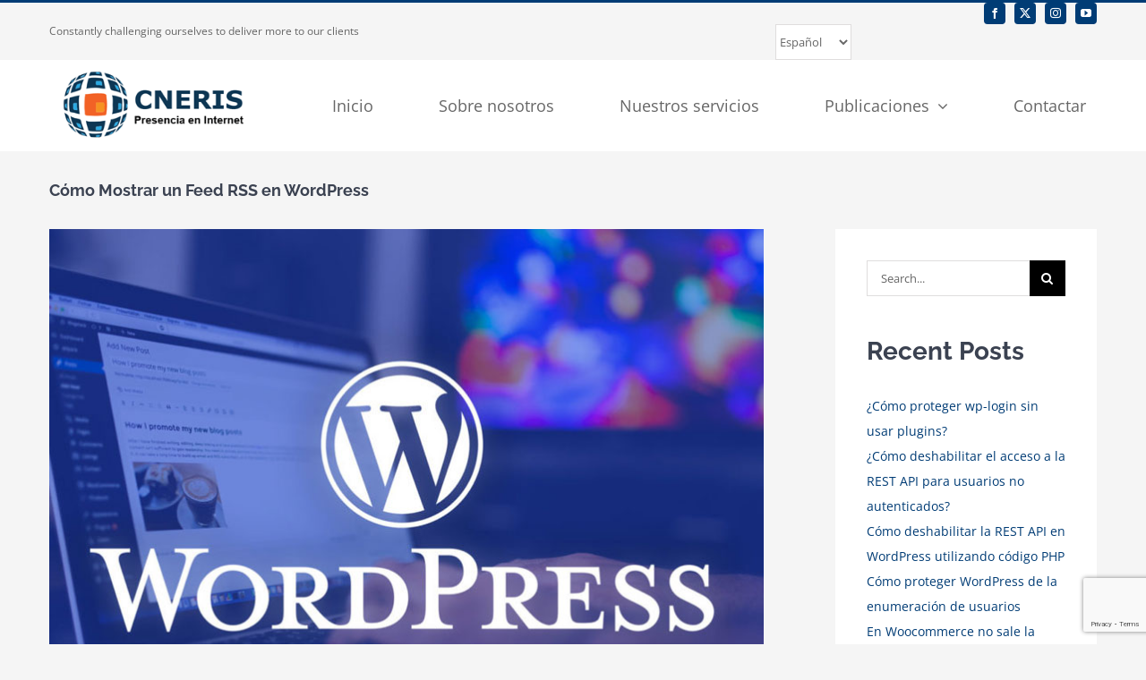

--- FILE ---
content_type: text/html; charset=UTF-8
request_url: https://cneris.com/es/como-mostrar-un-feed-rss-en-wordpress/
body_size: 19699
content:
<!DOCTYPE html>
<html class="avada-html-layout-wide avada-html-header-position-top" lang="es-ES" prefix="og: http://ogp.me/ns# fb: http://ogp.me/ns/fb#">
<head>
<meta http-equiv="X-UA-Compatible" content="IE=edge" />
<meta http-equiv="Content-Type" content="text/html; charset=utf-8"/>
<meta name="viewport" content="width=device-width, initial-scale=1" />
<meta name='robots' content='index, follow, max-image-preview:large, max-snippet:-1, max-video-preview:-1' />
<style>img:is([sizes="auto" i], [sizes^="auto," i]) { contain-intrinsic-size: 3000px 1500px }</style>
<link rel="alternate" href="https://cneris.com/en/how-to-display-rss-feeds-in-wordpress/" hreflang="en" />
<link rel="alternate" href="https://cneris.com/zh/%e5%a6%82%e4%bd%95%e5%9c%a8wordpress%e4%b8%ad%e6%98%be%e7%a4%barss%e6%ba%90/" hreflang="zh" />
<link rel="alternate" href="https://cneris.com/es/como-mostrar-un-feed-rss-en-wordpress/" hreflang="es" />
<!-- This site is optimized with the Yoast SEO Premium plugin v21.5 (Yoast SEO v21.5) - https://yoast.com/wordpress/plugins/seo/ -->
<title>Cómo Mostrar un Feed RSS en WordPress - CNERIS</title>
<link rel="canonical" href="https://cneris.com/es/como-mostrar-un-feed-rss-en-wordpress/" />
<meta property="og:locale" content="es_ES" />
<meta property="og:locale:alternate" content="en_GB" />
<meta property="og:locale:alternate" content="zh_CN" />
<meta property="og:type" content="article" />
<meta property="og:title" content="Cómo Mostrar un Feed RSS en WordPress" />
<meta property="og:description" content="1. Usando un Plugin: Instalar un Plugin: Ve a tu panel de WordPress. Navega a Plugins &gt; Añadir nuevo. Busca plugins de “RSS Feed” (por ejemplo, “WP RSS Aggregator”). Instala y activa el plugin seleccionado. Configurar el Plugin: Sigue las instrucciones del plugin para configurarlo. Añade la URL de tu feed RSS. Personaliza las opciones [&hellip;]" />
<meta property="og:url" content="https://cneris.com/es/como-mostrar-un-feed-rss-en-wordpress/" />
<meta property="og:site_name" content="CNERIS" />
<meta property="article:published_time" content="2024-06-30T14:42:26+00:00" />
<meta property="article:modified_time" content="2024-07-01T19:30:55+00:00" />
<meta property="og:image" content="https://cneris.com/wp-content/uploads/2024/07/wordpress-2.jpg" />
<meta property="og:image:width" content="800" />
<meta property="og:image:height" content="600" />
<meta property="og:image:type" content="image/jpeg" />
<meta name="author" content="admin" />
<meta name="twitter:card" content="summary_large_image" />
<meta name="twitter:label1" content="Escrito por" />
<meta name="twitter:data1" content="admin" />
<meta name="twitter:label2" content="Tiempo de lectura" />
<meta name="twitter:data2" content="1 minuto" />
<script type="application/ld+json" class="yoast-schema-graph">{"@context":"https://schema.org","@graph":[{"@type":"WebPage","@id":"https://cneris.com/es/como-mostrar-un-feed-rss-en-wordpress/","url":"https://cneris.com/es/como-mostrar-un-feed-rss-en-wordpress/","name":"Cómo Mostrar un Feed RSS en WordPress - CNERIS","isPartOf":{"@id":"https://cneris.com/es/#website"},"primaryImageOfPage":{"@id":"https://cneris.com/es/como-mostrar-un-feed-rss-en-wordpress/#primaryimage"},"image":{"@id":"https://cneris.com/es/como-mostrar-un-feed-rss-en-wordpress/#primaryimage"},"thumbnailUrl":"https://cneris.com/wp-content/uploads/2024/07/wordpress-2.jpg","datePublished":"2024-06-30T14:42:26+00:00","dateModified":"2024-07-01T19:30:55+00:00","author":{"@id":"https://cneris.com/es/#/schema/person/05ed4e6173f52275d85deafca0ddb671"},"breadcrumb":{"@id":"https://cneris.com/es/como-mostrar-un-feed-rss-en-wordpress/#breadcrumb"},"inLanguage":"es","potentialAction":[{"@type":"ReadAction","target":["https://cneris.com/es/como-mostrar-un-feed-rss-en-wordpress/"]}]},{"@type":"ImageObject","inLanguage":"es","@id":"https://cneris.com/es/como-mostrar-un-feed-rss-en-wordpress/#primaryimage","url":"https://cneris.com/wp-content/uploads/2024/07/wordpress-2.jpg","contentUrl":"https://cneris.com/wp-content/uploads/2024/07/wordpress-2.jpg","width":800,"height":600},{"@type":"BreadcrumbList","@id":"https://cneris.com/es/como-mostrar-un-feed-rss-en-wordpress/#breadcrumb","itemListElement":[{"@type":"ListItem","position":1,"name":"Home","item":"https://cneris.com/es/"},{"@type":"ListItem","position":2,"name":"Cómo Mostrar un Feed RSS en WordPress"}]},{"@type":"WebSite","@id":"https://cneris.com/es/#website","url":"https://cneris.com/es/","name":"CNERIS","description":"","potentialAction":[{"@type":"SearchAction","target":{"@type":"EntryPoint","urlTemplate":"https://cneris.com/es/?s={search_term_string}"},"query-input":"required name=search_term_string"}],"inLanguage":"es"},{"@type":"Person","@id":"https://cneris.com/es/#/schema/person/05ed4e6173f52275d85deafca0ddb671","name":"admin","image":{"@type":"ImageObject","inLanguage":"es","@id":"https://cneris.com/es/#/schema/person/image/","url":"https://secure.gravatar.com/avatar/816aa02577fae1b3504721b3ded038683700b00a4370ba1c69de8ba4150a57c9?s=96&d=mm&r=g","contentUrl":"https://secure.gravatar.com/avatar/816aa02577fae1b3504721b3ded038683700b00a4370ba1c69de8ba4150a57c9?s=96&d=mm&r=g","caption":"admin"},"sameAs":["https://cneris.com"],"url":"https://cneris.com/es/author/yifshine/"}]}</script>
<!-- / Yoast SEO Premium plugin. -->
<link rel="alternate" type="application/rss+xml" title="CNERIS &raquo; Feed" href="https://cneris.com/es/feed/" />
<link rel="alternate" type="application/rss+xml" title="CNERIS &raquo; Feed de los comentarios" href="https://cneris.com/es/comments/feed/" />
<link rel="shortcut icon" href="https://cneris.com/wp-content/uploads/2024/06/favicon.jpg" type="image/x-icon" />
<!-- Apple Touch Icon -->
<link rel="apple-touch-icon" sizes="180x180" href="https://cneris.com/wp-content/uploads/2024/06/favicon.jpg">
<!-- Android Icon -->
<link rel="icon" sizes="192x192" href="https://cneris.com/wp-content/uploads/2024/06/favicon.jpg">
<!-- MS Edge Icon -->
<meta name="msapplication-TileImage" content="https://cneris.com/wp-content/uploads/2024/06/favicon.jpg">
<link rel="alternate" type="application/rss+xml" title="CNERIS &raquo; Comentario Cómo Mostrar un Feed RSS en WordPress del feed" href="https://cneris.com/es/como-mostrar-un-feed-rss-en-wordpress/feed/" />
<meta name="description" content="1. Usando un Plugin:
Instalar un Plugin:
Ve a tu panel de WordPress.
Navega a Plugins &gt; Añadir nuevo.
Busca plugins de “RSS Feed” (por ejemplo, “WP RSS Aggregator”).
Instala y activa el plugin seleccionado.
Configurar el Plugin:
Sigue las instrucciones del plugin para configurarlo.
Añade la URL de tu feed RSS.
Personaliza las opciones"/>
<meta property="og:locale" content="es_ES"/>
<meta property="og:type" content="article"/>
<meta property="og:site_name" content="CNERIS"/>
<meta property="og:title" content="Cómo Mostrar un Feed RSS en WordPress - CNERIS"/>
<meta property="og:description" content="1. Usando un Plugin:
Instalar un Plugin:
Ve a tu panel de WordPress.
Navega a Plugins &gt; Añadir nuevo.
Busca plugins de “RSS Feed” (por ejemplo, “WP RSS Aggregator”).
Instala y activa el plugin seleccionado.
Configurar el Plugin:
Sigue las instrucciones del plugin para configurarlo.
Añade la URL de tu feed RSS.
Personaliza las opciones"/>
<meta property="og:url" content="https://cneris.com/es/como-mostrar-un-feed-rss-en-wordpress/"/>
<meta property="article:published_time" content="2024-06-30T14:42:26+00:00"/>
<meta property="article:modified_time" content="2024-07-01T19:30:55+00:00"/>
<meta name="author" content="admin"/>
<meta property="og:image" content="https://cneris.com/wp-content/uploads/2024/07/wordpress-2.jpg"/>
<meta property="og:image:width" content="800"/>
<meta property="og:image:height" content="600"/>
<meta property="og:image:type" content="image/jpeg"/>
<!-- <link rel='stylesheet' id='colorboxstyle-css' href='https://cneris.com/wp-content/plugins/link-library/colorbox/colorbox.css?ver=6.8.2' type='text/css' media='all' /> -->
<link rel="stylesheet" type="text/css" href="//cneris.com/wp-content/cache/wpfc-minified/dfd4npmq/4hp1s.css" media="all"/>
<style id='aibud-content-generator-style-inline-css' type='text/css'>
</style>
<!-- <link rel='stylesheet' id='thumbs_rating_styles-css' href='https://cneris.com/wp-content/plugins/link-library/upvote-downvote/css/style.css?ver=1.0.0' type='text/css' media='all' /> -->
<!-- <link rel='stylesheet' id='child-style-css' href='https://cneris.com/wp-content/themes/Avada-Child-Theme/style.css?ver=6.8.2' type='text/css' media='all' /> -->
<!-- <link rel='stylesheet' id='fusion-dynamic-css-css' href='https://cneris.com/wp-content/uploads/fusion-styles/016b10b68b91a8bab43a9d17e9938bf2.min.css?ver=3.11.9' type='text/css' media='all' /> -->
<link rel="stylesheet" type="text/css" href="//cneris.com/wp-content/cache/wpfc-minified/1e85nx0n/4hpls.css" media="all"/>
<script src='//cneris.com/wp-content/cache/wpfc-minified/ehq55svp/4hp1s.js' type="text/javascript"></script>
<!-- <script type="text/javascript" src="https://cneris.com/wp-includes/js/jquery/jquery.min.js?ver=3.7.1" id="jquery-core-js"></script> -->
<!-- <script type="text/javascript" src="https://cneris.com/wp-content/plugins/link-library/colorbox/jquery.colorbox-min.js?ver=1.3.9" id="colorbox-js"></script> -->
<script type="text/javascript" id="thumbs_rating_scripts-js-extra">
/* <![CDATA[ */
var thumbs_rating_ajax = {"ajax_url":"https:\/\/cneris.com\/wp-admin\/admin-ajax.php","nonce":"6d4f229d30"};
/* ]]> */
</script>
<script src='//cneris.com/wp-content/cache/wpfc-minified/kcc6i37k/4hp1s.js' type="text/javascript"></script>
<!-- <script type="text/javascript" src="https://cneris.com/wp-content/plugins/link-library/upvote-downvote/js/general.js?ver=4.0.1" id="thumbs_rating_scripts-js"></script> -->
<link rel="https://api.w.org/" href="https://cneris.com/wp-json/" /><link rel="alternate" title="JSON" type="application/json" href="https://cneris.com/wp-json/wp/v2/posts/1495" /><link rel="EditURI" type="application/rsd+xml" title="RSD" href="https://cneris.com/xmlrpc.php?rsd" />
<meta name="generator" content="WordPress 6.8.2" />
<link rel='shortlink' href='https://cneris.com/?p=1495' />
<link rel="alternate" title="oEmbed (JSON)" type="application/json+oembed" href="https://cneris.com/wp-json/oembed/1.0/embed?url=https%3A%2F%2Fcneris.com%2Fes%2Fcomo-mostrar-un-feed-rss-en-wordpress%2F" />
<link rel="alternate" title="oEmbed (XML)" type="text/xml+oembed" href="https://cneris.com/wp-json/oembed/1.0/embed?url=https%3A%2F%2Fcneris.com%2Fes%2Fcomo-mostrar-un-feed-rss-en-wordpress%2F&#038;format=xml" />
<style id='LinkLibrarySettings1Style' type='text/css'>
.ll-grid-item
{
background-color:#888;
box-shadow:7px 6px 5px 0 rgba(0,0,0,0.75);
-webkit-box-shadow:7px 6px 5px 0 rgba(0,0,0,0.75);
-moz-box-shadow:7px 6px 5px 0 rgba(0,0,0,0.75);
}
.track_this_link
{
color:#FFF;
text-decoration:underline;
}
.linklistcatname
{
color:#303030;
}
</style>
<script type="text/javascript">//<![CDATA[
function external_links_in_new_windows_loop() {
if (!document.links) {
document.links = document.getElementsByTagName('a');
}
var change_link = false;
var force = '';
var ignore = '';
for (var t=0; t<document.links.length; t++) {
var all_links = document.links[t];
change_link = false;
if(document.links[t].hasAttribute('onClick') == false) {
// forced if the address starts with http (or also https), but does not link to the current domain
if(all_links.href.search(/^http/) != -1 && all_links.href.search('cneris.com') == -1 && all_links.href.search(/^#/) == -1) {
// console.log('Changed ' + all_links.href);
change_link = true;
}
if(force != '' && all_links.href.search(force) != -1) {
// forced
// console.log('force ' + all_links.href);
change_link = true;
}
if(ignore != '' && all_links.href.search(ignore) != -1) {
// console.log('ignore ' + all_links.href);
// ignored
change_link = false;
}
if(change_link == true) {
// console.log('Changed ' + all_links.href);
document.links[t].setAttribute('onClick', 'javascript:window.open(\'' + all_links.href.replace(/'/g, '') + '\', \'_blank\', \'noopener\'); return false;');
document.links[t].removeAttribute('target');
}
}
}
}
// Load
function external_links_in_new_windows_load(func)
{  
var oldonload = window.onload;
if (typeof window.onload != 'function'){
window.onload = func;
} else {
window.onload = function(){
oldonload();
func();
}
}
}
external_links_in_new_windows_load(external_links_in_new_windows_loop);
//]]></script>
<style type="text/css" id="css-fb-visibility">@media screen and (max-width: 850px){.fusion-no-small-visibility{display:none !important;}body .sm-text-align-center{text-align:center !important;}body .sm-text-align-left{text-align:left !important;}body .sm-text-align-right{text-align:right !important;}body .sm-flex-align-center{justify-content:center !important;}body .sm-flex-align-flex-start{justify-content:flex-start !important;}body .sm-flex-align-flex-end{justify-content:flex-end !important;}body .sm-mx-auto{margin-left:auto !important;margin-right:auto !important;}body .sm-ml-auto{margin-left:auto !important;}body .sm-mr-auto{margin-right:auto !important;}body .fusion-absolute-position-small{position:absolute;top:auto;width:100%;}.awb-sticky.awb-sticky-small{ position: sticky; top: var(--awb-sticky-offset,0); }}@media screen and (min-width: 851px) and (max-width: 1024px){.fusion-no-medium-visibility{display:none !important;}body .md-text-align-center{text-align:center !important;}body .md-text-align-left{text-align:left !important;}body .md-text-align-right{text-align:right !important;}body .md-flex-align-center{justify-content:center !important;}body .md-flex-align-flex-start{justify-content:flex-start !important;}body .md-flex-align-flex-end{justify-content:flex-end !important;}body .md-mx-auto{margin-left:auto !important;margin-right:auto !important;}body .md-ml-auto{margin-left:auto !important;}body .md-mr-auto{margin-right:auto !important;}body .fusion-absolute-position-medium{position:absolute;top:auto;width:100%;}.awb-sticky.awb-sticky-medium{ position: sticky; top: var(--awb-sticky-offset,0); }}@media screen and (min-width: 1025px){.fusion-no-large-visibility{display:none !important;}body .lg-text-align-center{text-align:center !important;}body .lg-text-align-left{text-align:left !important;}body .lg-text-align-right{text-align:right !important;}body .lg-flex-align-center{justify-content:center !important;}body .lg-flex-align-flex-start{justify-content:flex-start !important;}body .lg-flex-align-flex-end{justify-content:flex-end !important;}body .lg-mx-auto{margin-left:auto !important;margin-right:auto !important;}body .lg-ml-auto{margin-left:auto !important;}body .lg-mr-auto{margin-right:auto !important;}body .fusion-absolute-position-large{position:absolute;top:auto;width:100%;}.awb-sticky.awb-sticky-large{ position: sticky; top: var(--awb-sticky-offset,0); }}</style>		<script type="text/javascript">
var doc = document.documentElement;
doc.setAttribute( 'data-useragent', navigator.userAgent );
</script>
<!-- Google tag (gtag.js) -->
<script async src="https://www.googletagmanager.com/gtag/js?id=G-4HB28B1VRG"></script>
<script>
window.dataLayer = window.dataLayer || [];
function gtag(){dataLayer.push(arguments);}
gtag('js', new Date());
gtag('config', 'G-4HB28B1VRG');
</script>
<script async src="https://pagead2.googlesyndication.com/pagead/js/adsbygoogle.js?client=ca-pub-8015360482261651"
crossorigin="anonymous"></script>
</head>
<body class="wp-singular post-template-default single single-post postid-1495 single-format-standard wp-theme-Avada wp-child-theme-Avada-Child-Theme has-sidebar fusion-image-hovers fusion-pagination-sizing fusion-button_type-flat fusion-button_span-no fusion-button_gradient-linear avada-image-rollover-circle-yes avada-image-rollover-yes avada-image-rollover-direction-left fusion-body ltr fusion-sticky-header no-tablet-sticky-header no-mobile-sticky-header no-mobile-slidingbar fusion-disable-outline fusion-sub-menu-fade mobile-logo-pos-left layout-wide-mode avada-has-boxed-modal-shadow-none layout-scroll-offset-full avada-has-zero-margin-offset-top fusion-top-header menu-text-align-left mobile-menu-design-modern fusion-show-pagination-text fusion-header-layout-v2 avada-responsive avada-footer-fx-none avada-menu-highlight-style-bar fusion-search-form-classic fusion-main-menu-search-dropdown fusion-avatar-square avada-dropdown-styles avada-blog-layout-large avada-blog-archive-layout-large avada-header-shadow-no avada-menu-icon-position-left avada-has-megamenu-shadow avada-has-mainmenu-dropdown-divider avada-has-breadcrumb-mobile-hidden avada-has-titlebar-bar_and_content avada-has-pagination-padding avada-flyout-menu-direction-fade avada-ec-views-v1" data-awb-post-id="1495">
<script type="text/javascript" id="bbp-swap-no-js-body-class">
document.body.className = document.body.className.replace( 'bbp-no-js', 'bbp-js' );
</script>
<a class="skip-link screen-reader-text" href="#content">Skip to content</a>
<div id="boxed-wrapper">
<div id="wrapper" class="fusion-wrapper">
<div id="home" style="position:relative;top:-1px;"></div>
<div class="fusion-tb-header"><div class="fusion-fullwidth fullwidth-box fusion-builder-row-1 fusion-flex-container has-pattern-background has-mask-background nonhundred-percent-fullwidth non-hundred-percent-height-scrolling" style="--awb-border-sizes-top:3px;--awb-border-color:var(--awb-color5);--awb-border-radius-top-left:0px;--awb-border-radius-top-right:0px;--awb-border-radius-bottom-right:0px;--awb-border-radius-bottom-left:0px;--awb-padding-top-medium:5px;--awb-padding-bottom-medium:5px;--awb-background-color:var(--awb-color2);--awb-flex-wrap:wrap;--awb-flex-wrap-small:wrap;" ><div class="fusion-builder-row fusion-row fusion-flex-align-items-stretch fusion-flex-content-wrap" style="max-width:1216.8px;margin-left: calc(-4% / 2 );margin-right: calc(-4% / 2 );"><div class="fusion-layout-column fusion_builder_column fusion-builder-column-0 fusion_builder_column_2_3 2_3 fusion-flex-column" style="--awb-bg-size:cover;--awb-width-large:66.666666666667%;--awb-margin-top-large:0px;--awb-spacing-right-large:2.88%;--awb-margin-bottom-large:0px;--awb-spacing-left-large:2.88%;--awb-width-medium:66.666666666667%;--awb-order-medium:0;--awb-spacing-right-medium:2.88%;--awb-spacing-left-medium:2.88%;--awb-width-small:66.666666666667%;--awb-order-small:0;--awb-spacing-right-small:2.88%;--awb-spacing-left-small:2.88%;"><div class="fusion-column-wrapper fusion-column-has-shadow fusion-flex-justify-content-center fusion-content-layout-column"><div class="fusion-text fusion-text-1" style="--awb-font-size:12px;--awb-line-height:24px;"><p>Constantly challenging ourselves to deliver more to our clients</p>
</div></div></div><div class="fusion-layout-column fusion_builder_column fusion-builder-column-1 fusion_builder_column_1_3 1_3 fusion-flex-column" style="--awb-bg-size:cover;--awb-width-large:33.333333333333%;--awb-margin-top-large:0px;--awb-spacing-right-large:5.76%;--awb-margin-bottom-large:0px;--awb-spacing-left-large:5.76%;--awb-width-medium:33.333333333333%;--awb-order-medium:0;--awb-spacing-right-medium:5.76%;--awb-spacing-left-medium:5.76%;--awb-width-small:33.333333333333%;--awb-order-small:0;--awb-spacing-right-small:5.76%;--awb-spacing-left-small:5.76%;"><div class="fusion-column-wrapper fusion-column-has-shadow fusion-flex-justify-content-center fusion-content-layout-column"><div class="fusion-social-links fusion-social-links-1" style="--awb-margin-top:0px;--awb-margin-right:0px;--awb-margin-bottom:0px;--awb-margin-left:0px;--awb-alignment:right;--awb-box-border-top:0px;--awb-box-border-right:0px;--awb-box-border-bottom:0px;--awb-box-border-left:0px;--awb-icon-colors-hover:hsla(var(--awb-color1-h),var(--awb-color1-s),var(--awb-color1-l),calc( var(--awb-color1-a) - 20% ));--awb-box-colors-hover:hsla(var(--awb-color5-h),var(--awb-color5-s),var(--awb-color5-l),calc( var(--awb-color5-a) - 20% ));--awb-box-border-color:var(--awb-color3);--awb-box-border-color-hover:var(--awb-color4);"><div class="fusion-social-networks boxed-icons color-type-custom"><div class="fusion-social-networks-wrapper"><a class="fusion-social-network-icon fusion-tooltip fusion-facebook awb-icon-facebook" style="color:var(--awb-color1);font-size:12px;width:12px;background-color:var(--awb-color5);border-color:var(--awb-color5);border-radius:4px;" data-placement="top" data-title="Facebook" data-toggle="tooltip" title="Facebook" aria-label="facebook" target="_blank" rel="noopener noreferrer" href="#"></a><a class="fusion-social-network-icon fusion-tooltip fusion-twitter awb-icon-twitter" style="color:var(--awb-color1);font-size:12px;width:12px;background-color:var(--awb-color5);border-color:var(--awb-color5);border-radius:4px;" data-placement="top" data-title="X" data-toggle="tooltip" title="X" aria-label="twitter" target="_blank" rel="noopener noreferrer" href="#"></a><a class="fusion-social-network-icon fusion-tooltip fusion-instagram awb-icon-instagram" style="color:var(--awb-color1);font-size:12px;width:12px;background-color:var(--awb-color5);border-color:var(--awb-color5);border-radius:4px;" data-placement="top" data-title="Instagram" data-toggle="tooltip" title="Instagram" aria-label="instagram" target="_blank" rel="noopener noreferrer" href="#"></a><a class="fusion-social-network-icon fusion-tooltip fusion-youtube awb-icon-youtube" style="color:var(--awb-color1);font-size:12px;width:12px;background-color:var(--awb-color5);border-color:var(--awb-color5);border-radius:4px;" data-placement="top" data-title="YouTube" data-toggle="tooltip" title="YouTube" aria-label="youtube" target="_blank" rel="noopener noreferrer" href="#"></a></div></div></div><div class="fusion-widget fusion-widget-element fusion-widget-area fusion-content-widget-area wpWidget-1 pll_widget_languages" style="--awb-fusion-border-size:0px;--awb-fusion-border-style:solid;"><div class="widget widget_polylang"><label class="screen-reader-text" for="lang_choice_polylang--1">Elegir un idioma</label><select name="lang_choice_polylang--1" id="lang_choice_polylang--1" class="pll-switcher-select">
<option value="https://cneris.com/en/how-to-display-rss-feeds-in-wordpress/" lang="en-GB">English</option>
<option value="https://cneris.com/zh/%e5%a6%82%e4%bd%95%e5%9c%a8wordpress%e4%b8%ad%e6%98%be%e7%a4%barss%e6%ba%90/" lang="zh-CN">中文 (中国)</option>
<option value="https://cneris.com/es/como-mostrar-un-feed-rss-en-wordpress/" lang="es-ES" selected='selected'>Español</option>
</select>
<script type="text/javascript">
document.getElementById( "lang_choice_polylang--1" ).addEventListener( "change", function ( event ) { location.href = event.currentTarget.value; } )
</script></div></div></div></div></div></div><div class="fusion-fullwidth fullwidth-box fusion-builder-row-2 fusion-flex-container has-pattern-background has-mask-background nonhundred-percent-fullwidth non-hundred-percent-height-scrolling fusion-custom-z-index" style="--awb-border-radius-top-left:0px;--awb-border-radius-top-right:0px;--awb-border-radius-bottom-right:0px;--awb-border-radius-bottom-left:0px;--awb-z-index:20051;--awb-padding-top-medium:16px;--awb-padding-bottom-medium:16px;--awb-background-color:var(--awb-color1);--awb-flex-wrap:wrap;" ><div class="fusion-builder-row fusion-row fusion-flex-align-items-stretch fusion-flex-content-wrap" style="max-width:1216.8px;margin-left: calc(-4% / 2 );margin-right: calc(-4% / 2 );"><div class="fusion-layout-column fusion_builder_column fusion-builder-column-2 fusion_builder_column_1_4 1_4 fusion-flex-column" style="--awb-bg-size:cover;--awb-width-large:25%;--awb-margin-top-large:0px;--awb-spacing-right-large:7.68%;--awb-margin-bottom-large:0px;--awb-spacing-left-large:7.68%;--awb-width-medium:50%;--awb-order-medium:0;--awb-spacing-right-medium:3.84%;--awb-spacing-left-medium:3.84%;--awb-width-small:60%;--awb-order-small:0;--awb-spacing-right-small:3.2%;--awb-spacing-left-small:3.2%;"><div class="fusion-column-wrapper fusion-column-has-shadow fusion-flex-justify-content-center fusion-content-layout-column"><div class="fusion-image-element " style="--awb-max-width:240px;--awb-caption-title-font-family:var(--h2_typography-font-family);--awb-caption-title-font-weight:var(--h2_typography-font-weight);--awb-caption-title-font-style:var(--h2_typography-font-style);--awb-caption-title-size:var(--h2_typography-font-size);--awb-caption-title-transform:var(--h2_typography-text-transform);--awb-caption-title-line-height:var(--h2_typography-line-height);--awb-caption-title-letter-spacing:var(--h2_typography-letter-spacing);"><span class=" has-fusion-standard-logo has-fusion-sticky-logo has-fusion-mobile-logo fusion-imageframe imageframe-none imageframe-1 hover-type-none"><a class="fusion-no-lightbox" href="https://cneris.com/" target="_self"><img decoding="async" src="https://cneris.com/wp-content/uploads/2024/06/cneris.png" srcset="https://cneris.com/wp-content/uploads/2024/06/cneris.png 1x, https://cneris.com/wp-content/uploads/2024/06/cneris.png 2x" style="max-height:96px;height:auto;" retina_url="https://cneris.com/wp-content/uploads/2024/06/cneris.png" width="292" height="96" class="img-responsive fusion-standard-logo disable-lazyload" alt="CNERIS Logo" /><img decoding="async" src="https://cneris.com/wp-content/uploads/2024/06/cneris.png" srcset="https://cneris.com/wp-content/uploads/2024/06/cneris.png 1x, https://cneris.com/wp-content/uploads/2024/06/cneris.png 2x" style="max-height:96px;height:auto;" retina_url="https://cneris.com/wp-content/uploads/2024/06/cneris.png" width="292" height="96" class="img-responsive fusion-sticky-logo disable-lazyload" alt="CNERIS Logo" /><img decoding="async" src="https://cneris.com/wp-content/uploads/2024/06/cneris.png" srcset="https://cneris.com/wp-content/uploads/2024/06/cneris.png 1x, https://cneris.com/wp-content/uploads/2024/06/cneris.png 2x" style="max-height:96px;height:auto;" retina_url="https://cneris.com/wp-content/uploads/2024/06/cneris.png" width="292" height="96" class="img-responsive fusion-mobile-logo disable-lazyload" alt="CNERIS Logo" /></a></span></div></div></div><div class="fusion-layout-column fusion_builder_column fusion-builder-column-3 fusion_builder_column_3_4 3_4 fusion-flex-column" style="--awb-bg-size:cover;--awb-width-large:75%;--awb-margin-top-large:0px;--awb-spacing-right-large:2.56%;--awb-margin-bottom-large:0px;--awb-spacing-left-large:2.56%;--awb-width-medium:50%;--awb-order-medium:0;--awb-spacing-right-medium:3.84%;--awb-spacing-left-medium:3.84%;--awb-width-small:40%;--awb-order-small:0;--awb-spacing-right-small:4.8%;--awb-spacing-left-small:4.8%;"><div class="fusion-column-wrapper fusion-column-has-shadow fusion-flex-justify-content-center fusion-content-layout-column"><nav class="awb-menu awb-menu_row awb-menu_em-hover mobile-mode-collapse-to-button awb-menu_icons-left awb-menu_dc-yes mobile-trigger-fullwidth-off awb-menu_mobile-toggle awb-menu_indent-center mobile-size-full-absolute loading mega-menu-loading awb-menu_desktop awb-menu_dropdown awb-menu_expand-right awb-menu_transition-fade" style="--awb-font-size:18px;--awb-text-transform:none;--awb-min-height:102px;--awb-align-items:center;--awb-justify-content:space-between;--awb-items-padding-top:4px;--awb-items-padding-right:10px;--awb-items-padding-bottom:4px;--awb-items-padding-left:10px;--awb-border-top:2px;--awb-border-right:2px;--awb-border-bottom:2px;--awb-border-left:2px;--awb-color:var(--awb-color6);--awb-active-color:var(--awb-color5);--awb-active-border-right:2px;--awb-active-border-left:2px;--awb-active-border-color:var(--awb-color5);--awb-submenu-color:var(--awb-color7);--awb-submenu-active-color:var(--awb-color5);--awb-submenu-text-transform:uppercase;--awb-icons-color:var(--awb-color6);--awb-icons-hover-color:var(--awb-color5);--awb-main-justify-content:flex-start;--awb-mobile-nav-button-align-hor:flex-end;--awb-mobile-color:var(--awb-color7);--awb-mobile-active-bg:rgba(249,249,251,0);--awb-mobile-active-color:var(--awb-color5);--awb-mobile-trigger-font-size:24px;--awb-mobile-justify:center;--awb-mobile-caret-left:auto;--awb-mobile-caret-right:0;--awb-fusion-font-family-typography:inherit;--awb-fusion-font-style-typography:normal;--awb-fusion-font-weight-typography:400;--awb-fusion-font-family-submenu-typography:inherit;--awb-fusion-font-style-submenu-typography:normal;--awb-fusion-font-weight-submenu-typography:400;--awb-fusion-font-family-mobile-typography:inherit;--awb-fusion-font-style-mobile-typography:normal;--awb-fusion-font-weight-mobile-typography:400;" aria-label="Main Menu ES" data-breakpoint="1024" data-count="0" data-transition-type="center" data-transition-time="300" data-expand="right"><button type="button" class="awb-menu__m-toggle awb-menu__m-toggle_no-text" aria-expanded="false" aria-controls="menu-main-menu-es"><span class="awb-menu__m-toggle-inner"><span class="collapsed-nav-text"><span class="screen-reader-text">Toggle Navigation</span></span><span class="awb-menu__m-collapse-icon awb-menu__m-collapse-icon_no-text"><span class="awb-menu__m-collapse-icon-open awb-menu__m-collapse-icon-open_no-text fa-bars fas"></span><span class="awb-menu__m-collapse-icon-close awb-menu__m-collapse-icon-close_no-text fa-angle-double-up fas"></span></span></span></button><ul id="menu-main-menu-es" class="fusion-menu awb-menu__main-ul awb-menu__main-ul_row"><li  id="menu-item-1423"  class="menu-item menu-item-type-post_type menu-item-object-page menu-item-home menu-item-1423 awb-menu__li awb-menu__main-li awb-menu__main-li_regular"  data-item-id="1423"><span class="awb-menu__main-background-default awb-menu__main-background-default_center"></span><span class="awb-menu__main-background-active awb-menu__main-background-active_center"></span><a  href="https://cneris.com/es/" class="awb-menu__main-a awb-menu__main-a_regular"><span class="menu-text">Inicio</span></a></li><li  id="menu-item-1422"  class="menu-item menu-item-type-post_type menu-item-object-page menu-item-1422 awb-menu__li awb-menu__main-li awb-menu__main-li_regular"  data-item-id="1422"><span class="awb-menu__main-background-default awb-menu__main-background-default_center"></span><span class="awb-menu__main-background-active awb-menu__main-background-active_center"></span><a  href="https://cneris.com/es/sobre-nosotros/" class="awb-menu__main-a awb-menu__main-a_regular"><span class="menu-text">Sobre nosotros</span></a></li><li  id="menu-item-1419"  class="menu-item menu-item-type-post_type menu-item-object-page menu-item-1419 awb-menu__li awb-menu__main-li awb-menu__main-li_regular"  data-item-id="1419"><span class="awb-menu__main-background-default awb-menu__main-background-default_center"></span><span class="awb-menu__main-background-active awb-menu__main-background-active_center"></span><a  href="https://cneris.com/es/nuestros-servicios/" class="awb-menu__main-a awb-menu__main-a_regular"><span class="menu-text">Nuestros servicios</span></a></li><li  id="menu-item-1421"  class="menu-item menu-item-type-post_type menu-item-object-page menu-item-has-children menu-item-1421 awb-menu__li awb-menu__main-li awb-menu__main-li_regular"  data-item-id="1421"><span class="awb-menu__main-background-default awb-menu__main-background-default_center"></span><span class="awb-menu__main-background-active awb-menu__main-background-active_center"></span><a  href="https://cneris.com/es/publicaciones/" class="awb-menu__main-a awb-menu__main-a_regular"><span class="menu-text">Publicaciones</span><span class="awb-menu__open-nav-submenu-hover"></span></a><button type="button" aria-label="Open submenu of Publicaciones" aria-expanded="false" class="awb-menu__open-nav-submenu_mobile awb-menu__open-nav-submenu_main"></button><ul class="awb-menu__sub-ul awb-menu__sub-ul_main"><li  id="menu-item-2572"  class="menu-item menu-item-type-taxonomy menu-item-object-category menu-item-2572 awb-menu__li awb-menu__sub-li" ><a  href="https://cneris.com/es/category/system-administration-es/" class="awb-menu__sub-a"><span>Administración de Sistemas</span></a></li><li  id="menu-item-2573"  class="menu-item menu-item-type-taxonomy menu-item-object-category menu-item-2573 awb-menu__li awb-menu__sub-li" ><a  href="https://cneris.com/es/category/web-applications-es/" class="awb-menu__sub-a"><span>Aplicaciones Web</span></a></li><li  id="menu-item-2574"  class="menu-item menu-item-type-taxonomy menu-item-object-category menu-item-2574 awb-menu__li awb-menu__sub-li" ><a  href="https://cneris.com/es/category/mobile-app-es/" class="awb-menu__sub-a"><span>APP Móvil</span></a></li><li  id="menu-item-2575"  class="menu-item menu-item-type-taxonomy menu-item-object-category menu-item-2575 awb-menu__li awb-menu__sub-li" ><a  href="https://cneris.com/es/category/asistencia-tecnica/" class="awb-menu__sub-a"><span>Asistencia técnica</span></a></li><li  id="menu-item-2576"  class="menu-item menu-item-type-taxonomy menu-item-object-category menu-item-2576 awb-menu__li awb-menu__sub-li" ><a  href="https://cneris.com/es/category/partners-es/" class="awb-menu__sub-a"><span>Asociados</span></a></li><li  id="menu-item-2577"  class="menu-item menu-item-type-taxonomy menu-item-object-category menu-item-2577 awb-menu__li awb-menu__sub-li" ><a  href="https://cneris.com/es/category/database-es/" class="awb-menu__sub-a"><span>Base de datos</span></a></li><li  id="menu-item-2578"  class="menu-item menu-item-type-taxonomy menu-item-object-category menu-item-2578 awb-menu__li awb-menu__sub-li" ><a  href="https://cneris.com/es/category/crm-es/" class="awb-menu__sub-a"><span>CRM</span></a></li><li  id="menu-item-2579"  class="menu-item menu-item-type-taxonomy menu-item-object-category menu-item-2579 awb-menu__li awb-menu__sub-li" ><a  href="https://cneris.com/es/category/discuz/" class="awb-menu__sub-a"><span>Discuz</span></a></li><li  id="menu-item-2588"  class="menu-item menu-item-type-taxonomy menu-item-object-category menu-item-2588 awb-menu__li awb-menu__sub-li" ><a  href="https://cneris.com/es/category/gmail-es/" class="awb-menu__sub-a"><span>Gmail</span></a></li><li  id="menu-item-2585"  class="menu-item menu-item-type-taxonomy menu-item-object-category menu-item-2585 awb-menu__li awb-menu__sub-li" ><a  href="https://cneris.com/es/category/html-es/" class="awb-menu__sub-a"><span>HTML</span></a></li><li  id="menu-item-2586"  class="menu-item menu-item-type-taxonomy menu-item-object-category menu-item-2586 awb-menu__li awb-menu__sub-li" ><a  href="https://cneris.com/es/category/joomla-es/" class="awb-menu__sub-a"><span>Joomla</span></a></li><li  id="menu-item-2583"  class="menu-item menu-item-type-taxonomy menu-item-object-category menu-item-2583 awb-menu__li awb-menu__sub-li" ><a  href="https://cneris.com/es/category/phpbb-es/" class="awb-menu__sub-a"><span>phpBB</span></a></li><li  id="menu-item-2609"  class="menu-item menu-item-type-taxonomy menu-item-object-category menu-item-2609 awb-menu__li awb-menu__sub-li" ><a  href="https://cneris.com/es/category/prestashop-es/" class="awb-menu__sub-a"><span>Prestashop</span></a></li><li  id="menu-item-2593"  class="menu-item menu-item-type-taxonomy menu-item-object-category menu-item-2593 awb-menu__li awb-menu__sub-li" ><a  href="https://cneris.com/es/category/python/" class="awb-menu__sub-a"><span>Python</span></a></li><li  id="menu-item-2594"  class="menu-item menu-item-type-taxonomy menu-item-object-category menu-item-2594 awb-menu__li awb-menu__sub-li" ><a  href="https://cneris.com/es/category/social-networks-es/" class="awb-menu__sub-a"><span>Redes Sociales</span></a></li><li  id="menu-item-2595"  class="menu-item menu-item-type-taxonomy menu-item-object-category menu-item-2595 awb-menu__li awb-menu__sub-li" ><a  href="https://cneris.com/es/category/seguridad-informatica/" class="awb-menu__sub-a"><span>Seguridad informática</span></a></li><li  id="menu-item-2597"  class="menu-item menu-item-type-taxonomy menu-item-object-category menu-item-2597 awb-menu__li awb-menu__sub-li" ><a  href="https://cneris.com/es/category/seo-es/" class="awb-menu__sub-a"><span>SEO</span></a></li><li  id="menu-item-2599"  class="menu-item menu-item-type-taxonomy menu-item-object-category menu-item-2599 awb-menu__li awb-menu__sub-li" ><a  href="https://cneris.com/es/category/tendencia/" class="awb-menu__sub-a"><span>Tendencia</span></a></li><li  id="menu-item-2601"  class="menu-item menu-item-type-taxonomy menu-item-object-category menu-item-2601 awb-menu__li awb-menu__sub-li" ><a  href="https://cneris.com/es/category/wechat-es/" class="awb-menu__sub-a"><span>Wechat</span></a></li><li  id="menu-item-2603"  class="menu-item menu-item-type-taxonomy menu-item-object-category current-post-ancestor current-menu-parent current-post-parent menu-item-2603 awb-menu__li awb-menu__sub-li" ><a  href="https://cneris.com/es/category/wordpress-es/" class="awb-menu__sub-a"><span>WordPress</span></a></li><li  id="menu-item-2605"  class="menu-item menu-item-type-taxonomy menu-item-object-category menu-item-2605 awb-menu__li awb-menu__sub-li" ><a  href="https://cneris.com/es/category/system-administration-es/scripting/" class="awb-menu__sub-a"><span>Scripting</span></a></li></ul></li><li  id="menu-item-1420"  class="menu-item menu-item-type-post_type menu-item-object-page menu-item-1420 awb-menu__li awb-menu__main-li awb-menu__main-li_regular"  data-item-id="1420"><span class="awb-menu__main-background-default awb-menu__main-background-default_center"></span><span class="awb-menu__main-background-active awb-menu__main-background-active_center"></span><a  href="https://cneris.com/es/contactar/" class="awb-menu__main-a awb-menu__main-a_regular"><span class="menu-text">Contactar</span></a></li></ul></nav></div></div></div></div>
</div>		<div id="sliders-container" class="fusion-slider-visibility">
</div>
<section class="avada-page-titlebar-wrapper" aria-label="Page Title Bar">
<div class="fusion-page-title-bar fusion-page-title-bar-breadcrumbs fusion-page-title-bar-left">
<div class="fusion-page-title-row">
<div class="fusion-page-title-wrapper">
<div class="fusion-page-title-captions">
<h1 class="entry-title">Cómo Mostrar un Feed RSS en WordPress</h1>
</div>
</div>
</div>
</div>
</section>
<main id="main" class="clearfix ">
<div class="fusion-row" style="">
<section id="content" style="float: left;">
<article id="post-1495" class="post post-1495 type-post status-publish format-standard has-post-thumbnail hentry category-wordpress-es tag-mostrar-rss-feed tag-rss-feed-in-wordpress-es">
<div class="fusion-flexslider flexslider fusion-flexslider-loading post-slideshow fusion-post-slideshow">
<ul class="slides">
<li>
<a href="https://cneris.com/wp-content/uploads/2024/07/wordpress-2.jpg" data-rel="iLightbox[gallery1495]" title="" data-title="wordpress" data-caption="" aria-label="wordpress">
<span class="screen-reader-text">View Larger Image</span>
<img width="800" height="600" src="https://cneris.com/wp-content/uploads/2024/07/wordpress-2.jpg" class="attachment-full size-full lazyload wp-post-image" alt="" decoding="async" fetchpriority="high" srcset="data:image/svg+xml,%3Csvg%20xmlns%3D%27http%3A%2F%2Fwww.w3.org%2F2000%2Fsvg%27%20width%3D%27800%27%20height%3D%27600%27%20viewBox%3D%270%200%20800%20600%27%3E%3Crect%20width%3D%27800%27%20height%3D%27600%27%20fill-opacity%3D%220%22%2F%3E%3C%2Fsvg%3E" data-orig-src="https://cneris.com/wp-content/uploads/2024/07/wordpress-2.jpg" data-srcset="https://cneris.com/wp-content/uploads/2024/07/wordpress-2-200x150.jpg 200w, https://cneris.com/wp-content/uploads/2024/07/wordpress-2-400x300.jpg 400w, https://cneris.com/wp-content/uploads/2024/07/wordpress-2-600x450.jpg 600w, https://cneris.com/wp-content/uploads/2024/07/wordpress-2.jpg 800w" data-sizes="auto" />									</a>
</li>
</ul>
</div>
<h2 class="entry-title fusion-post-title">Cómo Mostrar un Feed RSS en WordPress</h2>										<div class="post-content">
<p><strong>1. Usando un Plugin:</strong></p>
<ul>
<li><strong>Instalar un Plugin</strong>:
<ul>
<li>Ve a tu panel de WordPress.</li>
<li>Navega a <strong>Plugins &gt; Añadir nuevo</strong>.</li>
<li>Busca plugins de “RSS Feed” (por ejemplo, “WP RSS Aggregator”).</li>
<li>Instala y activa el plugin seleccionado.</li>
</ul>
</li>
<li><strong>Configurar el Plugin</strong>:
<ul>
<li>Sigue las instrucciones del plugin para configurarlo.</li>
<li>Añade la URL de tu feed RSS.</li>
<li>Personaliza las opciones de visualización según tus preferencias.</li>
</ul>
</li>
</ul>
<p><strong>2. Usando un Widget:</strong></p>
<ul>
<li><strong>Agregar un Widget RSS</strong>:
<ul>
<li>Ve a <strong>Apariencia &gt; Widgets</strong>.</li>
<li>Busca el widget <strong>RSS</strong>.</li>
<li>Arrástralo a tu barra lateral o área de widgets deseada.</li>
</ul>
</li>
<li><strong>Configurar el Widget</strong>:
<ul>
<li>Introduce la URL del feed RSS.</li>
<li>Establece el número de elementos a mostrar.</li>
<li>Elige si deseas mostrar el contenido del artículo, el autor o la fecha.</li>
<li>Haz clic en <strong>Guardar</strong>.</li>
</ul>
</li>
</ul>
<p><strong>3. Usando Shortcode:</strong></p>
<ul>
<li>Si tu tema o un plugin lo permite, utiliza un shortcode para mostrar los feeds RSS. Por ejemplo:
<div class="dark bg-gray-950 rounded-md border-[0.5px] border-token-border-medium">
<div class="flex items-center relative text-token-text-secondary bg-token-main-surface-secondary px-4 py-2 text-xs font-sans justify-between rounded-t-md">
<p>php</p>
<div class="flex items-center"><span class="" data-state="closed"><button class="flex gap-1 items-center">Copiar código</button></span></div>
</div>
<div class="overflow-y-auto p-4" dir="ltr"><code class="!whitespace-pre hljs language-php">[rss feed=<span class="hljs-string">"http://example.com/feed"</span> num=<span class="hljs-string">"5"</span>]<br />
</code></div>
</div>
</li>
</ul>
<h3>Beneficios de Mostrar Feeds RSS:</h3>
<ul>
<li><strong>Mantener el Contenido Fresco</strong>: El contenido actualizado regularmente mantiene a los visitantes interesados.</li>
<li><strong>Construir Relaciones</strong>: Comparte contenido de otros sitios confiables.</li>
<li><strong>Mejorar el SEO</strong>: Aumenta el tiempo que los usuarios pasan en tu sitio.</li>
</ul>
<h3>Conclusión</h3>
<p>Mostrar feeds RSS en tu sitio WordPress es una excelente manera de enriquecer el contenido y atraer a los visitantes. Ya sea mediante plugins, widgets o shortcodes, la configuración es sencilla y puede mejorar significativamente el atractivo de tu sitio.</p>
</div>
<div class="fusion-meta-info"><div class="fusion-meta-info-wrapper">By <span class="vcard"><span class="fn"><a href="https://cneris.com/es/author/yifshine/" title="Entradas de admin" rel="author">admin</a></span></span><span class="fusion-inline-sep">|</span><span class="updated rich-snippet-hidden">2024-07-01T19:30:55+00:00</span><span>junio 30th, 2024</span><span class="fusion-inline-sep">|</span><a href="https://cneris.com/es/category/wordpress-es/" rel="category tag">Wordpress</a><span class="fusion-inline-sep">|</span><span class="fusion-comments"><a href="https://cneris.com/es/como-mostrar-un-feed-rss-en-wordpress/#respond">0 Comments</a></span></div></div>													<div class="fusion-sharing-box fusion-theme-sharing-box fusion-single-sharing-box">
<h4>Share This Story, Choose Your Platform!</h4>
<div class="fusion-social-networks boxed-icons"><div class="fusion-social-networks-wrapper"><a  class="fusion-social-network-icon fusion-tooltip fusion-facebook awb-icon-facebook" style="color:var(--sharing_social_links_icon_color);background-color:var(--sharing_social_links_box_color);border-color:var(--sharing_social_links_box_color);" data-placement="top" data-title="Facebook" data-toggle="tooltip" title="Facebook" href="https://www.facebook.com/sharer.php?u=https%3A%2F%2Fcneris.com%2Fes%2Fcomo-mostrar-un-feed-rss-en-wordpress%2F&amp;t=C%C3%B3mo%20Mostrar%20un%20Feed%20RSS%20en%20WordPress" target="_blank" rel="noreferrer"><span class="screen-reader-text">Facebook</span></a><a  class="fusion-social-network-icon fusion-tooltip fusion-twitter awb-icon-twitter" style="color:var(--sharing_social_links_icon_color);background-color:var(--sharing_social_links_box_color);border-color:var(--sharing_social_links_box_color);" data-placement="top" data-title="X" data-toggle="tooltip" title="X" href="https://twitter.com/share?url=https%3A%2F%2Fcneris.com%2Fes%2Fcomo-mostrar-un-feed-rss-en-wordpress%2F&amp;text=C%C3%B3mo%20Mostrar%20un%20Feed%20RSS%20en%20WordPress" target="_blank" rel="noopener noreferrer"><span class="screen-reader-text">X</span></a><a  class="fusion-social-network-icon fusion-tooltip fusion-reddit awb-icon-reddit" style="color:var(--sharing_social_links_icon_color);background-color:var(--sharing_social_links_box_color);border-color:var(--sharing_social_links_box_color);" data-placement="top" data-title="Reddit" data-toggle="tooltip" title="Reddit" href="https://reddit.com/submit?url=https://cneris.com/es/como-mostrar-un-feed-rss-en-wordpress/&amp;title=C%C3%B3mo%20Mostrar%20un%20Feed%20RSS%20en%20WordPress" target="_blank" rel="noopener noreferrer"><span class="screen-reader-text">Reddit</span></a><a  class="fusion-social-network-icon fusion-tooltip fusion-linkedin awb-icon-linkedin" style="color:var(--sharing_social_links_icon_color);background-color:var(--sharing_social_links_box_color);border-color:var(--sharing_social_links_box_color);" data-placement="top" data-title="LinkedIn" data-toggle="tooltip" title="LinkedIn" href="https://www.linkedin.com/shareArticle?mini=true&amp;url=https%3A%2F%2Fcneris.com%2Fes%2Fcomo-mostrar-un-feed-rss-en-wordpress%2F&amp;title=C%C3%B3mo%20Mostrar%20un%20Feed%20RSS%20en%20WordPress&amp;summary=1.%20Usando%20un%20Plugin%3A%0D%0A%0D%0A%20%09Instalar%20un%20Plugin%3A%0D%0A%0D%0A%20%09Ve%20a%20tu%20panel%20de%20WordPress.%0D%0A%20%09Navega%20a%20Plugins%20%3E%20A%C3%B1adir%20nuevo.%0D%0A%20%09Busca%20plugins%20de%20%E2%80%9CRSS%20Feed%E2%80%9D%20%28por%20ejemplo%2C%20%E2%80%9CWP%20RSS%20Aggregator%E2%80%9D%29.%0D%0A%20%09Instala%20y%20activa%20el%20plugin%20seleccionado.%0D%0A%0D%0A%0D%0A%20%09Configurar%20el%20Plugin%3A%0D%0A" target="_blank" rel="noopener noreferrer"><span class="screen-reader-text">LinkedIn</span></a><a  class="fusion-social-network-icon fusion-tooltip fusion-whatsapp awb-icon-whatsapp" style="color:var(--sharing_social_links_icon_color);background-color:var(--sharing_social_links_box_color);border-color:var(--sharing_social_links_box_color);" data-placement="top" data-title="WhatsApp" data-toggle="tooltip" title="WhatsApp" href="https://api.whatsapp.com/send?text=https%3A%2F%2Fcneris.com%2Fes%2Fcomo-mostrar-un-feed-rss-en-wordpress%2F" target="_blank" rel="noopener noreferrer"><span class="screen-reader-text">WhatsApp</span></a><a  class="fusion-social-network-icon fusion-tooltip fusion-tumblr awb-icon-tumblr" style="color:var(--sharing_social_links_icon_color);background-color:var(--sharing_social_links_box_color);border-color:var(--sharing_social_links_box_color);" data-placement="top" data-title="Tumblr" data-toggle="tooltip" title="Tumblr" href="https://www.tumblr.com/share/link?url=https%3A%2F%2Fcneris.com%2Fes%2Fcomo-mostrar-un-feed-rss-en-wordpress%2F&amp;name=C%C3%B3mo%20Mostrar%20un%20Feed%20RSS%20en%20WordPress&amp;description=1.%20Usando%20un%20Plugin%3A%0D%0A%0D%0A%20%09Instalar%20un%20Plugin%3A%0D%0A%0D%0A%20%09Ve%20a%20tu%20panel%20de%20WordPress.%0D%0A%20%09Navega%20a%20Plugins%20%26gt%3B%20A%C3%B1adir%20nuevo.%0D%0A%20%09Busca%20plugins%20de%20%E2%80%9CRSS%20Feed%E2%80%9D%20%28por%20ejemplo%2C%20%E2%80%9CWP%20RSS%20Aggregator%E2%80%9D%29.%0D%0A%20%09Instala%20y%20activa%20el%20plugin%20seleccionado.%0D%0A%0D%0A%0D%0A%20%09Configurar%20el%20Plugin%3A%0D%0A%0D%0A%20%09Sigue%20las%20instrucciones%20del%20plugin%20para%20configurarlo.%0D%0A%20%09A%C3%B1ade%20la%20URL%20de%20tu%20feed%20RSS.%0D%0A%20%09Personaliza%20las%20opciones" target="_blank" rel="noopener noreferrer"><span class="screen-reader-text">Tumblr</span></a><a  class="fusion-social-network-icon fusion-tooltip fusion-pinterest awb-icon-pinterest" style="color:var(--sharing_social_links_icon_color);background-color:var(--sharing_social_links_box_color);border-color:var(--sharing_social_links_box_color);" data-placement="top" data-title="Pinterest" data-toggle="tooltip" title="Pinterest" href="https://pinterest.com/pin/create/button/?url=https%3A%2F%2Fcneris.com%2Fes%2Fcomo-mostrar-un-feed-rss-en-wordpress%2F&amp;description=1.%20Usando%20un%20Plugin%3A%0D%0A%0D%0A%20%09Instalar%20un%20Plugin%3A%0D%0A%0D%0A%20%09Ve%20a%20tu%20panel%20de%20WordPress.%0D%0A%20%09Navega%20a%20Plugins%20%26gt%3B%20A%C3%B1adir%20nuevo.%0D%0A%20%09Busca%20plugins%20de%20%E2%80%9CRSS%20Feed%E2%80%9D%20%28por%20ejemplo%2C%20%E2%80%9CWP%20RSS%20Aggregator%E2%80%9D%29.%0D%0A%20%09Instala%20y%20activa%20el%20plugin%20seleccionado.%0D%0A%0D%0A%0D%0A%20%09Configurar%20el%20Plugin%3A%0D%0A%0D%0A%20%09Sigue%20las%20instrucciones%20del%20plugin%20para%20configurarlo.%0D%0A%20%09A%C3%B1ade%20la%20URL%20de%20tu%20feed%20RSS.%0D%0A%20%09Personaliza%20las%20opciones&amp;media=https%3A%2F%2Fcneris.com%2Fwp-content%2Fuploads%2F2024%2F07%2Fwordpress-2.jpg" target="_blank" rel="noopener noreferrer"><span class="screen-reader-text">Pinterest</span></a><a  class="fusion-social-network-icon fusion-tooltip fusion-vk awb-icon-vk" style="color:var(--sharing_social_links_icon_color);background-color:var(--sharing_social_links_box_color);border-color:var(--sharing_social_links_box_color);" data-placement="top" data-title="Vk" data-toggle="tooltip" title="Vk" href="https://vk.com/share.php?url=https%3A%2F%2Fcneris.com%2Fes%2Fcomo-mostrar-un-feed-rss-en-wordpress%2F&amp;title=C%C3%B3mo%20Mostrar%20un%20Feed%20RSS%20en%20WordPress&amp;description=1.%20Usando%20un%20Plugin%3A%0D%0A%0D%0A%20%09Instalar%20un%20Plugin%3A%0D%0A%0D%0A%20%09Ve%20a%20tu%20panel%20de%20WordPress.%0D%0A%20%09Navega%20a%20Plugins%20%26gt%3B%20A%C3%B1adir%20nuevo.%0D%0A%20%09Busca%20plugins%20de%20%E2%80%9CRSS%20Feed%E2%80%9D%20%28por%20ejemplo%2C%20%E2%80%9CWP%20RSS%20Aggregator%E2%80%9D%29.%0D%0A%20%09Instala%20y%20activa%20el%20plugin%20seleccionado.%0D%0A%0D%0A%0D%0A%20%09Configurar%20el%20Plugin%3A%0D%0A%0D%0A%20%09Sigue%20las%20instrucciones%20del%20plugin%20para%20configurarlo.%0D%0A%20%09A%C3%B1ade%20la%20URL%20de%20tu%20feed%20RSS.%0D%0A%20%09Personaliza%20las%20opciones" target="_blank" rel="noopener noreferrer"><span class="screen-reader-text">Vk</span></a><a  class="fusion-social-network-icon fusion-tooltip fusion-mail awb-icon-mail fusion-last-social-icon" style="color:var(--sharing_social_links_icon_color);background-color:var(--sharing_social_links_box_color);border-color:var(--sharing_social_links_box_color);" data-placement="top" data-title="Email" data-toggle="tooltip" title="Email" href="mailto:?body=https://cneris.com/es/como-mostrar-un-feed-rss-en-wordpress/&amp;subject=C%C3%B3mo%20Mostrar%20un%20Feed%20RSS%20en%20WordPress" target="_self" rel="noopener noreferrer"><span class="screen-reader-text">Email</span></a><div class="fusion-clearfix"></div></div></div>	</div>
<section class="related-posts single-related-posts">
<div class="fusion-title fusion-title-size-three sep-" style="margin-top:0px;margin-bottom:0px;">
<h3 class="title-heading-left" style="margin:0;">
Related Posts					</h3>
<span class="awb-title-spacer"></span>
<div class="title-sep-container">
<div class="title-sep sep-"></div>
</div>
</div>
<div class="awb-carousel awb-swiper awb-swiper-carousel fusion-carousel-title-below-image" data-imagesize="fixed" data-metacontent="yes" data-autoplay="no" data-touchscroll="no" data-columns="3" data-itemmargin="20px" data-itemwidth="180" data-scrollitems="">
<div class="swiper-wrapper">
<div class="swiper-slide">
<div class="fusion-carousel-item-wrapper">
<div  class="fusion-image-wrapper fusion-image-size-fixed" aria-haspopup="true">
<img src="https://cneris.com/wp-content/uploads/2025/05/wp-login-500x383.jpg" srcset="https://cneris.com/wp-content/uploads/2025/05/wp-login-500x383.jpg 1x, https://cneris.com/wp-content/uploads/2025/05/wp-login-500x383@2x.jpg 2x" width="500" height="383" alt="¿Cómo proteger wp-login sin usar plugins?" />
<div class="fusion-rollover">
<div class="fusion-rollover-content">
<a class="fusion-rollover-link" href="https://cneris.com/es/como-proteger-wp-login-sin-usar-plugins/">¿Cómo proteger wp-login sin usar plugins?</a>
<div class="fusion-rollover-sep"></div>
<a class="fusion-rollover-gallery" href="https://cneris.com/wp-content/uploads/2025/05/wp-login.jpg" data-id="2746" data-rel="iLightbox[gallery]" data-title="wp-login" data-caption="">
Gallery					</a>
<a class="fusion-link-wrapper" href="https://cneris.com/es/como-proteger-wp-login-sin-usar-plugins/" aria-label="¿Cómo proteger wp-login sin usar plugins?"></a>
</div>
</div>
</div>
<h4 class="fusion-carousel-title">
<a class="fusion-related-posts-title-link" href="https://cneris.com/es/como-proteger-wp-login-sin-usar-plugins/" target="_self" title="¿Cómo proteger wp-login sin usar plugins?">¿Cómo proteger wp-login sin usar plugins?</a>
</h4>
<div class="fusion-carousel-meta">
<span class="fusion-date">mayo 18th, 2025</span>
<span class="fusion-inline-sep">|</span>
<span><a href="https://cneris.com/es/como-proteger-wp-login-sin-usar-plugins/#respond">0 Comments</a></span>
</div><!-- fusion-carousel-meta -->
</div><!-- fusion-carousel-item-wrapper -->
</div>
<div class="swiper-slide">
<div class="fusion-carousel-item-wrapper">
<div  class="fusion-image-wrapper fusion-image-size-fixed" aria-haspopup="true">
<img src="https://cneris.com/wp-content/uploads/2024/12/img-XZGufN837SvXgmQN65qE28Bd-500x383.png" srcset="https://cneris.com/wp-content/uploads/2024/12/img-XZGufN837SvXgmQN65qE28Bd-500x383.png 1x, https://cneris.com/wp-content/uploads/2024/12/img-XZGufN837SvXgmQN65qE28Bd-500x383@2x.png 2x" width="500" height="383" alt="¿Cómo deshabilitar el acceso a la REST API para usuarios no autenticados?" />
<div class="fusion-rollover">
<div class="fusion-rollover-content">
<a class="fusion-rollover-link" href="https://cneris.com/es/como-deshabilitar-el-acceso-a-la-rest-api-para-usuarios-no-autenticados/">¿Cómo deshabilitar el acceso a la REST API para usuarios no autenticados?</a>
<div class="fusion-rollover-sep"></div>
<a class="fusion-rollover-gallery" href="https://cneris.com/wp-content/uploads/2024/12/img-XZGufN837SvXgmQN65qE28Bd.png" data-id="2725" data-rel="iLightbox[gallery]" data-title="" data-caption="">
Gallery					</a>
<a class="fusion-link-wrapper" href="https://cneris.com/es/como-deshabilitar-el-acceso-a-la-rest-api-para-usuarios-no-autenticados/" aria-label="¿Cómo deshabilitar el acceso a la REST API para usuarios no autenticados?"></a>
</div>
</div>
</div>
<h4 class="fusion-carousel-title">
<a class="fusion-related-posts-title-link" href="https://cneris.com/es/como-deshabilitar-el-acceso-a-la-rest-api-para-usuarios-no-autenticados/" target="_self" title="¿Cómo deshabilitar el acceso a la REST API para usuarios no autenticados?">¿Cómo deshabilitar el acceso a la REST API para usuarios no autenticados?</a>
</h4>
<div class="fusion-carousel-meta">
<span class="fusion-date">diciembre 3rd, 2024</span>
<span class="fusion-inline-sep">|</span>
<span><a href="https://cneris.com/es/como-deshabilitar-el-acceso-a-la-rest-api-para-usuarios-no-autenticados/#respond">0 Comments</a></span>
</div><!-- fusion-carousel-meta -->
</div><!-- fusion-carousel-item-wrapper -->
</div>
<div class="swiper-slide">
<div class="fusion-carousel-item-wrapper">
<div  class="fusion-image-wrapper fusion-image-size-fixed" aria-haspopup="true">
<img src="https://cneris.com/wp-content/uploads/2024/12/img-CiIWaHOHvOYClBp54Nh20rqY-500x383.png" srcset="https://cneris.com/wp-content/uploads/2024/12/img-CiIWaHOHvOYClBp54Nh20rqY-500x383.png 1x, https://cneris.com/wp-content/uploads/2024/12/img-CiIWaHOHvOYClBp54Nh20rqY-500x383@2x.png 2x" width="500" height="383" alt="Cómo deshabilitar la REST API en WordPress utilizando código PHP" />
<div class="fusion-rollover">
<div class="fusion-rollover-content">
<a class="fusion-rollover-link" href="https://cneris.com/es/como-deshabilitar-la-rest-api-en-wordpress-utilizando-codigo-php/">Cómo deshabilitar la REST API en WordPress utilizando código PHP</a>
<div class="fusion-rollover-sep"></div>
<a class="fusion-rollover-gallery" href="https://cneris.com/wp-content/uploads/2024/12/img-CiIWaHOHvOYClBp54Nh20rqY.png" data-id="2718" data-rel="iLightbox[gallery]" data-title="" data-caption="">
Gallery					</a>
<a class="fusion-link-wrapper" href="https://cneris.com/es/como-deshabilitar-la-rest-api-en-wordpress-utilizando-codigo-php/" aria-label="Cómo deshabilitar la REST API en WordPress utilizando código PHP"></a>
</div>
</div>
</div>
<h4 class="fusion-carousel-title">
<a class="fusion-related-posts-title-link" href="https://cneris.com/es/como-deshabilitar-la-rest-api-en-wordpress-utilizando-codigo-php/" target="_self" title="Cómo deshabilitar la REST API en WordPress utilizando código PHP">Cómo deshabilitar la REST API en WordPress utilizando código PHP</a>
</h4>
<div class="fusion-carousel-meta">
<span class="fusion-date">diciembre 3rd, 2024</span>
<span class="fusion-inline-sep">|</span>
<span><a href="https://cneris.com/es/como-deshabilitar-la-rest-api-en-wordpress-utilizando-codigo-php/#respond">0 Comments</a></span>
</div><!-- fusion-carousel-meta -->
</div><!-- fusion-carousel-item-wrapper -->
</div>
<div class="swiper-slide">
<div class="fusion-carousel-item-wrapper">
<div  class="fusion-image-wrapper fusion-image-size-fixed" aria-haspopup="true">
<img src="https://cneris.com/wp-content/uploads/2024/12/img-gw4mn5xQHKJeXl4DlwcYLYQH-500x383.png" srcset="https://cneris.com/wp-content/uploads/2024/12/img-gw4mn5xQHKJeXl4DlwcYLYQH-500x383.png 1x, https://cneris.com/wp-content/uploads/2024/12/img-gw4mn5xQHKJeXl4DlwcYLYQH-500x383@2x.png 2x" width="500" height="383" alt="Cómo proteger WordPress de la enumeración de usuarios" />
<div class="fusion-rollover">
<div class="fusion-rollover-content">
<a class="fusion-rollover-link" href="https://cneris.com/es/como-proteger-wordpress-de-la-enumeracion-de-usuarios/">Cómo proteger WordPress de la enumeración de usuarios</a>
<div class="fusion-rollover-sep"></div>
<a class="fusion-rollover-gallery" href="https://cneris.com/wp-content/uploads/2024/12/img-gw4mn5xQHKJeXl4DlwcYLYQH.png" data-id="2710" data-rel="iLightbox[gallery]" data-title="" data-caption="">
Gallery					</a>
<a class="fusion-link-wrapper" href="https://cneris.com/es/como-proteger-wordpress-de-la-enumeracion-de-usuarios/" aria-label="Cómo proteger WordPress de la enumeración de usuarios"></a>
</div>
</div>
</div>
<h4 class="fusion-carousel-title">
<a class="fusion-related-posts-title-link" href="https://cneris.com/es/como-proteger-wordpress-de-la-enumeracion-de-usuarios/" target="_self" title="Cómo proteger WordPress de la enumeración de usuarios">Cómo proteger WordPress de la enumeración de usuarios</a>
</h4>
<div class="fusion-carousel-meta">
<span class="fusion-date">diciembre 3rd, 2024</span>
<span class="fusion-inline-sep">|</span>
<span><a href="https://cneris.com/es/como-proteger-wordpress-de-la-enumeracion-de-usuarios/#respond">0 Comments</a></span>
</div><!-- fusion-carousel-meta -->
</div><!-- fusion-carousel-item-wrapper -->
</div>
<div class="swiper-slide">
<div class="fusion-carousel-item-wrapper">
<div  class="fusion-image-wrapper fusion-image-size-fixed" aria-haspopup="true">
<img src="https://cneris.com/wp-content/uploads/2024/11/img-E61uKCMoJGqDkUsS4NMxHWhd-500x383.png" srcset="https://cneris.com/wp-content/uploads/2024/11/img-E61uKCMoJGqDkUsS4NMxHWhd-500x383.png 1x, https://cneris.com/wp-content/uploads/2024/11/img-E61uKCMoJGqDkUsS4NMxHWhd-500x383@2x.png 2x" width="500" height="383" alt="En Woocommerce no sale la opción de ocultar otros métodos de envío cuando esté disponible el envío gratuito" />
<div class="fusion-rollover">
<div class="fusion-rollover-content">
<a class="fusion-rollover-link" href="https://cneris.com/es/en-woocommerce-no-sale-la-opcion-de-ocultar-otros-metodos-de-envio-cuando-este-disponible-el-envio-gratuito/">En Woocommerce no sale la opción de ocultar otros métodos de envío cuando esté disponible el envío gratuito</a>
<div class="fusion-rollover-sep"></div>
<a class="fusion-rollover-gallery" href="https://cneris.com/wp-content/uploads/2024/11/img-E61uKCMoJGqDkUsS4NMxHWhd.png" data-id="2703" data-rel="iLightbox[gallery]" data-title="" data-caption="">
Gallery					</a>
<a class="fusion-link-wrapper" href="https://cneris.com/es/en-woocommerce-no-sale-la-opcion-de-ocultar-otros-metodos-de-envio-cuando-este-disponible-el-envio-gratuito/" aria-label="En Woocommerce no sale la opción de ocultar otros métodos de envío cuando esté disponible el envío gratuito"></a>
</div>
</div>
</div>
<h4 class="fusion-carousel-title">
<a class="fusion-related-posts-title-link" href="https://cneris.com/es/en-woocommerce-no-sale-la-opcion-de-ocultar-otros-metodos-de-envio-cuando-este-disponible-el-envio-gratuito/" target="_self" title="En Woocommerce no sale la opción de ocultar otros métodos de envío cuando esté disponible el envío gratuito">En Woocommerce no sale la opción de ocultar otros métodos de envío cuando esté disponible el envío gratuito</a>
</h4>
<div class="fusion-carousel-meta">
<span class="fusion-date">noviembre 17th, 2024</span>
<span class="fusion-inline-sep">|</span>
<span><a href="https://cneris.com/es/en-woocommerce-no-sale-la-opcion-de-ocultar-otros-metodos-de-envio-cuando-este-disponible-el-envio-gratuito/#respond">0 Comments</a></span>
</div><!-- fusion-carousel-meta -->
</div><!-- fusion-carousel-item-wrapper -->
</div>
</div><!-- swiper-wrapper -->
<div class="awb-swiper-button awb-swiper-button-prev"><i class="awb-icon-angle-left"></i></div><div class="awb-swiper-button awb-swiper-button-next"><i class="awb-icon-angle-right"></i></div>	</div><!-- fusion-carousel -->
</section><!-- related-posts -->
<div id="respond" class="comment-respond">
<h3 id="reply-title" class="comment-reply-title">Leave A Comment <small><a rel="nofollow" id="cancel-comment-reply-link" href="/es/como-mostrar-un-feed-rss-en-wordpress/#respond" style="display:none;">Cancelar la respuesta</a></small></h3><form action="https://cneris.com/wp-comments-post.php" method="post" id="commentform" class="comment-form"><div id="comment-textarea"><label class="screen-reader-text" for="comment">Comment</label><textarea name="comment" id="comment" cols="45" rows="8" aria-required="true" required="required" tabindex="0" class="textarea-comment" placeholder="Comment..."></textarea></div><div id="comment-input"><input id="author" name="author" type="text" value="" placeholder="Name (required)" size="30" aria-required="true" required="required" aria-label="Name (required)"/>
<input id="email" name="email" type="email" value="" placeholder="Email (required)" size="30"  aria-required="true" required="required" aria-label="Email (required)"/>
<input id="url" name="url" type="url" value="" placeholder="Website" size="30" aria-label="URL" /></div>
<p class="comment-form-cookies-consent"><input id="wp-comment-cookies-consent" name="wp-comment-cookies-consent" type="checkbox" value="yes" /><label for="wp-comment-cookies-consent">Save my name, email, and website in this browser for the next time I comment.</label></p>
<p class="form-submit"><input name="submit" type="submit" id="comment-submit" class="fusion-button fusion-button-default fusion-button-default-size" value="Post Comment" /> <input type='hidden' name='comment_post_ID' value='1495' id='comment_post_ID' />
<input type='hidden' name='comment_parent' id='comment_parent' value='0' />
</p></form>	</div><!-- #respond -->
</article>
</section>
<aside id="sidebar" class="sidebar fusion-widget-area fusion-content-widget-area fusion-sidebar-right fusion-blogsidebar" style="float: right;" data="">
<section id="search-2" class="widget widget_search">		<form role="search" class="searchform fusion-search-form  fusion-search-form-classic" method="get" action="https://cneris.com/es/">
<div class="fusion-search-form-content">
<div class="fusion-search-field search-field">
<label><span class="screen-reader-text">Search for:</span>
<input type="search" value="" name="s" class="s" placeholder="Search..." required aria-required="true" aria-label="Search..."/>
</label>
</div>
<div class="fusion-search-button search-button">
<input type="submit" class="fusion-search-submit searchsubmit" aria-label="Search" value="&#xf002;" />
</div>
</div>
</form>
</section><section id="block-3" class="widget widget_block"><div class="wp-block-group"><div class="wp-block-group__inner-container is-layout-flow wp-block-group-is-layout-flow"><h2 class="wp-block-heading">Recent Posts</h2><ul class="wp-block-latest-posts__list wp-block-latest-posts"><li><a class="wp-block-latest-posts__post-title" href="https://cneris.com/es/como-proteger-wp-login-sin-usar-plugins/">¿Cómo proteger wp-login sin usar plugins?</a></li>
<li><a class="wp-block-latest-posts__post-title" href="https://cneris.com/es/como-deshabilitar-el-acceso-a-la-rest-api-para-usuarios-no-autenticados/">¿Cómo deshabilitar el acceso a la REST API para usuarios no autenticados?</a></li>
<li><a class="wp-block-latest-posts__post-title" href="https://cneris.com/es/como-deshabilitar-la-rest-api-en-wordpress-utilizando-codigo-php/">Cómo deshabilitar la REST API en WordPress utilizando código PHP</a></li>
<li><a class="wp-block-latest-posts__post-title" href="https://cneris.com/es/como-proteger-wordpress-de-la-enumeracion-de-usuarios/">Cómo proteger WordPress de la enumeración de usuarios</a></li>
<li><a class="wp-block-latest-posts__post-title" href="https://cneris.com/es/en-woocommerce-no-sale-la-opcion-de-ocultar-otros-metodos-de-envio-cuando-este-disponible-el-envio-gratuito/">En Woocommerce no sale la opción de ocultar otros métodos de envío cuando esté disponible el envío gratuito</a></li>
</ul></div></div></section><section id="block-4" class="widget widget_block"><div class="wp-block-group"><div class="wp-block-group__inner-container is-layout-flow wp-block-group-is-layout-flow"><h2 class="wp-block-heading">Recent Comments</h2><ol class="wp-block-latest-comments"><li class="wp-block-latest-comments__comment"><article><footer class="wp-block-latest-comments__comment-meta"><a class="wp-block-latest-comments__comment-author" href="https://downloader.run/dailymotion-downloader/">Dailymotion Downloader</a> en <a class="wp-block-latest-comments__comment-link" href="https://cneris.com/es/got-error-php-message-php-fatal-error-uncaught-error-operator-not-supported-for-strings-in-www-base-admin-class-php/#comment-209">Got error &#8216;PHP message: PHP Fatal error:  Uncaught Error: [] operator not supported for strings in /www/base-admin.class.php</a></footer></article></li><li class="wp-block-latest-comments__comment"><article><footer class="wp-block-latest-comments__comment-meta"><a class="wp-block-latest-comments__comment-author" href="https://cneris.com/es/como-puedo-proteger-mi-privacidad-en-linea/">¿Cómo puedo proteger mi privacidad en línea? - CNERIS</a> en <a class="wp-block-latest-comments__comment-link" href="https://cneris.com/es/configuracion-de-la-autenticacion-de-dos-factores-2fa/#comment-204">Configuración de la Autenticación de Dos Factores (2FA)</a></footer></article></li></ol></div></div></section><section id="pyre_tabs-widget-2" class="widget fusion-tabs-widget">		<div class="fusion-tabs-widget-wrapper fusion-tabs-widget-3 fusion-tabs-classic fusion-tabs-image-default tab-holder">
<nav class="fusion-tabs-nav">
<ul class="tabset tabs">
<li class="active"><a href="#" data-link="fusion-tab-popular">Popular</a></li>
<li><a href="#" data-link="fusion-tab-recent">Recent</a></li>
<li><a href="#" data-link="fusion-tab-comments"><span class="awb-icon-bubbles"></span><span class="screen-reader-text">Comments</span></a></li>
</ul>
</nav>
<div class="fusion-tabs-widget-content tab-box tabs-container">
<div class="fusion-tab-popular fusion-tab-content tab tab_content" data-name="fusion-tab-popular">
<ul class="fusion-tabs-widget-items news-list">
<li>
<div class="image">
<a href="https://cneris.com/es/configuracion-de-la-autenticacion-de-dos-factores-2fa/" aria-label="Configuración de la Autenticación de Dos Factores (2FA)"><img width="66" height="66" src="https://cneris.com/wp-content/uploads/2024/08/img-6oVvcKmqKgU3F5vzLO4sdlGD-66x66.png" class="attachment-recent-works-thumbnail size-recent-works-thumbnail lazyload wp-post-image" alt="" decoding="async" srcset="data:image/svg+xml,%3Csvg%20xmlns%3D%27http%3A%2F%2Fwww.w3.org%2F2000%2Fsvg%27%20width%3D%271024%27%20height%3D%271024%27%20viewBox%3D%270%200%201024%201024%27%3E%3Crect%20width%3D%271024%27%20height%3D%271024%27%20fill-opacity%3D%220%22%2F%3E%3C%2Fsvg%3E" data-orig-src="https://cneris.com/wp-content/uploads/2024/08/img-6oVvcKmqKgU3F5vzLO4sdlGD-66x66.png" data-srcset="https://cneris.com/wp-content/uploads/2024/08/img-6oVvcKmqKgU3F5vzLO4sdlGD-66x66.png 66w, https://cneris.com/wp-content/uploads/2024/08/img-6oVvcKmqKgU3F5vzLO4sdlGD-150x150.png 150w, https://cneris.com/wp-content/uploads/2024/08/img-6oVvcKmqKgU3F5vzLO4sdlGD-200x200.png 200w, https://cneris.com/wp-content/uploads/2024/08/img-6oVvcKmqKgU3F5vzLO4sdlGD-300x300.png 300w, https://cneris.com/wp-content/uploads/2024/08/img-6oVvcKmqKgU3F5vzLO4sdlGD-400x400.png 400w, https://cneris.com/wp-content/uploads/2024/08/img-6oVvcKmqKgU3F5vzLO4sdlGD-600x600.png 600w, https://cneris.com/wp-content/uploads/2024/08/img-6oVvcKmqKgU3F5vzLO4sdlGD-768x768.png 768w, https://cneris.com/wp-content/uploads/2024/08/img-6oVvcKmqKgU3F5vzLO4sdlGD-800x800.png 800w, https://cneris.com/wp-content/uploads/2024/08/img-6oVvcKmqKgU3F5vzLO4sdlGD.png 1024w" data-sizes="auto" /></a>
</div>
<div class="post-holder">
<a href="https://cneris.com/es/configuracion-de-la-autenticacion-de-dos-factores-2fa/">Configuración de la Autenticación de Dos Factores (2FA)</a>
<div class="fusion-meta">
agosto 29th, 2024											</div>
</div>
</li>
<li>
<div class="image">
<a href="https://cneris.com/es/got-error-php-message-php-fatal-error-uncaught-error-operator-not-supported-for-strings-in-www-base-admin-class-php/" aria-label="Got error &#8216;PHP message: PHP Fatal error:  Uncaught Error: [] operator not supported for strings in /www/base-admin.class.php"><img width="66" height="66" src="https://cneris.com/wp-content/uploads/2024/08/img-lQG1pHBeoP3nJU94O7myIHjJ-66x66.png" class="attachment-recent-works-thumbnail size-recent-works-thumbnail lazyload wp-post-image" alt="" decoding="async" srcset="data:image/svg+xml,%3Csvg%20xmlns%3D%27http%3A%2F%2Fwww.w3.org%2F2000%2Fsvg%27%20width%3D%271024%27%20height%3D%271024%27%20viewBox%3D%270%200%201024%201024%27%3E%3Crect%20width%3D%271024%27%20height%3D%271024%27%20fill-opacity%3D%220%22%2F%3E%3C%2Fsvg%3E" data-orig-src="https://cneris.com/wp-content/uploads/2024/08/img-lQG1pHBeoP3nJU94O7myIHjJ-66x66.png" data-srcset="https://cneris.com/wp-content/uploads/2024/08/img-lQG1pHBeoP3nJU94O7myIHjJ-66x66.png 66w, https://cneris.com/wp-content/uploads/2024/08/img-lQG1pHBeoP3nJU94O7myIHjJ-150x150.png 150w, https://cneris.com/wp-content/uploads/2024/08/img-lQG1pHBeoP3nJU94O7myIHjJ-200x200.png 200w, https://cneris.com/wp-content/uploads/2024/08/img-lQG1pHBeoP3nJU94O7myIHjJ-300x300.png 300w, https://cneris.com/wp-content/uploads/2024/08/img-lQG1pHBeoP3nJU94O7myIHjJ-400x400.png 400w, https://cneris.com/wp-content/uploads/2024/08/img-lQG1pHBeoP3nJU94O7myIHjJ-600x600.png 600w, https://cneris.com/wp-content/uploads/2024/08/img-lQG1pHBeoP3nJU94O7myIHjJ-768x768.png 768w, https://cneris.com/wp-content/uploads/2024/08/img-lQG1pHBeoP3nJU94O7myIHjJ-800x800.png 800w, https://cneris.com/wp-content/uploads/2024/08/img-lQG1pHBeoP3nJU94O7myIHjJ.png 1024w" data-sizes="auto" /></a>
</div>
<div class="post-holder">
<a href="https://cneris.com/es/got-error-php-message-php-fatal-error-uncaught-error-operator-not-supported-for-strings-in-www-base-admin-class-php/">Got error &#8216;PHP message: PHP Fatal error:  Uncaught Error: [] operator not supported for strings in /www/base-admin.class.php</a>
<div class="fusion-meta">
agosto 30th, 2024											</div>
</div>
</li>
<li>
<div class="image">
<a href="https://cneris.com/es/guia-paso-a-paso-para-configurar-wordfence-security-en-wordpress/" aria-label="Guía Paso a Paso para Configurar Wordfence Security en WordPress"><img width="66" height="66" src="https://cneris.com/wp-content/uploads/2024/07/wordpress-2-66x66.jpg" class="attachment-recent-works-thumbnail size-recent-works-thumbnail lazyload wp-post-image" alt="" decoding="async" srcset="data:image/svg+xml,%3Csvg%20xmlns%3D%27http%3A%2F%2Fwww.w3.org%2F2000%2Fsvg%27%20width%3D%27800%27%20height%3D%27600%27%20viewBox%3D%270%200%20800%20600%27%3E%3Crect%20width%3D%27800%27%20height%3D%27600%27%20fill-opacity%3D%220%22%2F%3E%3C%2Fsvg%3E" data-orig-src="https://cneris.com/wp-content/uploads/2024/07/wordpress-2-66x66.jpg" data-srcset="https://cneris.com/wp-content/uploads/2024/07/wordpress-2-66x66.jpg 66w, https://cneris.com/wp-content/uploads/2024/07/wordpress-2-150x150.jpg 150w" data-sizes="auto" /></a>
</div>
<div class="post-holder">
<a href="https://cneris.com/es/guia-paso-a-paso-para-configurar-wordfence-security-en-wordpress/">Guía Paso a Paso para Configurar Wordfence Security en WordPress</a>
<div class="fusion-meta">
agosto 14th, 2024											</div>
</div>
</li>
</ul>
</div>
<div class="fusion-tab-recent fusion-tab-content tab tab_content" data-name="fusion-tab-recent" style="display: none;">
<ul class="fusion-tabs-widget-items news-list">
<li>
<div class="image">
<a href="https://cneris.com/es/como-proteger-wp-login-sin-usar-plugins/" aria-label="¿Cómo proteger wp-login sin usar plugins?"><img width="66" height="66" src="https://cneris.com/wp-content/uploads/2025/05/wp-login-66x66.jpg" class="attachment-recent-works-thumbnail size-recent-works-thumbnail lazyload wp-post-image" alt="" decoding="async" srcset="data:image/svg+xml,%3Csvg%20xmlns%3D%27http%3A%2F%2Fwww.w3.org%2F2000%2Fsvg%27%20width%3D%27955%27%20height%3D%27955%27%20viewBox%3D%270%200%20955%20955%27%3E%3Crect%20width%3D%27955%27%20height%3D%27955%27%20fill-opacity%3D%220%22%2F%3E%3C%2Fsvg%3E" data-orig-src="https://cneris.com/wp-content/uploads/2025/05/wp-login-66x66.jpg" data-srcset="https://cneris.com/wp-content/uploads/2025/05/wp-login-66x66.jpg 66w, https://cneris.com/wp-content/uploads/2025/05/wp-login-150x150.jpg 150w, https://cneris.com/wp-content/uploads/2025/05/wp-login-200x200.jpg 200w, https://cneris.com/wp-content/uploads/2025/05/wp-login-300x300.jpg 300w, https://cneris.com/wp-content/uploads/2025/05/wp-login-400x400.jpg 400w, https://cneris.com/wp-content/uploads/2025/05/wp-login-600x600.jpg 600w, https://cneris.com/wp-content/uploads/2025/05/wp-login-768x768.jpg 768w, https://cneris.com/wp-content/uploads/2025/05/wp-login-800x800.jpg 800w, https://cneris.com/wp-content/uploads/2025/05/wp-login.jpg 955w" data-sizes="auto" /></a>
</div>
<div class="post-holder">
<a href="https://cneris.com/es/como-proteger-wp-login-sin-usar-plugins/">¿Cómo proteger wp-login sin usar plugins?</a>
<div class="fusion-meta">
mayo 18th, 2025											</div>
</div>
</li>
<li>
<div class="image">
<a href="https://cneris.com/es/como-deshabilitar-el-acceso-a-la-rest-api-para-usuarios-no-autenticados/" aria-label="¿Cómo deshabilitar el acceso a la REST API para usuarios no autenticados?"><img width="66" height="66" src="https://cneris.com/wp-content/uploads/2024/12/img-XZGufN837SvXgmQN65qE28Bd-66x66.png" class="attachment-recent-works-thumbnail size-recent-works-thumbnail lazyload wp-post-image" alt="" decoding="async" srcset="data:image/svg+xml,%3Csvg%20xmlns%3D%27http%3A%2F%2Fwww.w3.org%2F2000%2Fsvg%27%20width%3D%271024%27%20height%3D%271024%27%20viewBox%3D%270%200%201024%201024%27%3E%3Crect%20width%3D%271024%27%20height%3D%271024%27%20fill-opacity%3D%220%22%2F%3E%3C%2Fsvg%3E" data-orig-src="https://cneris.com/wp-content/uploads/2024/12/img-XZGufN837SvXgmQN65qE28Bd-66x66.png" data-srcset="https://cneris.com/wp-content/uploads/2024/12/img-XZGufN837SvXgmQN65qE28Bd-66x66.png 66w, https://cneris.com/wp-content/uploads/2024/12/img-XZGufN837SvXgmQN65qE28Bd-150x150.png 150w, https://cneris.com/wp-content/uploads/2024/12/img-XZGufN837SvXgmQN65qE28Bd-200x200.png 200w, https://cneris.com/wp-content/uploads/2024/12/img-XZGufN837SvXgmQN65qE28Bd-300x300.png 300w, https://cneris.com/wp-content/uploads/2024/12/img-XZGufN837SvXgmQN65qE28Bd-400x400.png 400w, https://cneris.com/wp-content/uploads/2024/12/img-XZGufN837SvXgmQN65qE28Bd-600x600.png 600w, https://cneris.com/wp-content/uploads/2024/12/img-XZGufN837SvXgmQN65qE28Bd-768x768.png 768w, https://cneris.com/wp-content/uploads/2024/12/img-XZGufN837SvXgmQN65qE28Bd-800x800.png 800w, https://cneris.com/wp-content/uploads/2024/12/img-XZGufN837SvXgmQN65qE28Bd.png 1024w" data-sizes="auto" /></a>
</div>
<div class="post-holder">
<a href="https://cneris.com/es/como-deshabilitar-el-acceso-a-la-rest-api-para-usuarios-no-autenticados/">¿Cómo deshabilitar el acceso a la REST API para usuarios no autenticados?</a>
<div class="fusion-meta">
diciembre 3rd, 2024											</div>
</div>
</li>
<li>
<div class="image">
<a href="https://cneris.com/es/como-deshabilitar-la-rest-api-en-wordpress-utilizando-codigo-php/" aria-label="Cómo deshabilitar la REST API en WordPress utilizando código PHP"><img width="66" height="66" src="https://cneris.com/wp-content/uploads/2024/12/img-CiIWaHOHvOYClBp54Nh20rqY-66x66.png" class="attachment-recent-works-thumbnail size-recent-works-thumbnail lazyload wp-post-image" alt="" decoding="async" srcset="data:image/svg+xml,%3Csvg%20xmlns%3D%27http%3A%2F%2Fwww.w3.org%2F2000%2Fsvg%27%20width%3D%271024%27%20height%3D%271024%27%20viewBox%3D%270%200%201024%201024%27%3E%3Crect%20width%3D%271024%27%20height%3D%271024%27%20fill-opacity%3D%220%22%2F%3E%3C%2Fsvg%3E" data-orig-src="https://cneris.com/wp-content/uploads/2024/12/img-CiIWaHOHvOYClBp54Nh20rqY-66x66.png" data-srcset="https://cneris.com/wp-content/uploads/2024/12/img-CiIWaHOHvOYClBp54Nh20rqY-66x66.png 66w, https://cneris.com/wp-content/uploads/2024/12/img-CiIWaHOHvOYClBp54Nh20rqY-150x150.png 150w, https://cneris.com/wp-content/uploads/2024/12/img-CiIWaHOHvOYClBp54Nh20rqY-200x200.png 200w, https://cneris.com/wp-content/uploads/2024/12/img-CiIWaHOHvOYClBp54Nh20rqY-300x300.png 300w, https://cneris.com/wp-content/uploads/2024/12/img-CiIWaHOHvOYClBp54Nh20rqY-400x400.png 400w, https://cneris.com/wp-content/uploads/2024/12/img-CiIWaHOHvOYClBp54Nh20rqY-600x600.png 600w, https://cneris.com/wp-content/uploads/2024/12/img-CiIWaHOHvOYClBp54Nh20rqY-768x768.png 768w, https://cneris.com/wp-content/uploads/2024/12/img-CiIWaHOHvOYClBp54Nh20rqY-800x800.png 800w, https://cneris.com/wp-content/uploads/2024/12/img-CiIWaHOHvOYClBp54Nh20rqY.png 1024w" data-sizes="auto" /></a>
</div>
<div class="post-holder">
<a href="https://cneris.com/es/como-deshabilitar-la-rest-api-en-wordpress-utilizando-codigo-php/">Cómo deshabilitar la REST API en WordPress utilizando código PHP</a>
<div class="fusion-meta">
diciembre 3rd, 2024											</div>
</div>
</li>
</ul>
</div>
<div class="fusion-tab-comments tab fusion-tab-content tab_content" data-name="fusion-tab-comments" style="display: none;">
<ul class="fusion-tabs-widget-items news-list">
<li>
<div class="image">
<a><img alt='' src='https://secure.gravatar.com/avatar/515a4af4c0a4ea8da3533d673eed892ccc3b0d372c86bae1cd23b1ef8bed4f55?s=52&#038;d=mm&#038;r=g' srcset='https://secure.gravatar.com/avatar/515a4af4c0a4ea8da3533d673eed892ccc3b0d372c86bae1cd23b1ef8bed4f55?s=104&#038;d=mm&#038;r=g 2x' class='avatar avatar-52 photo' height='52' width='52' decoding='async'/></a>
</div>
<div class="post-holder">
<p>Dailymotion Downloader says:</p>
<div class="fusion-meta">
<a class="comment-text-side" href="https://cneris.com/es/got-error-php-message-php-fatal-error-uncaught-error-operator-not-supported-for-strings-in-www-base-admin-class-php/#comment-209" title="Dailymotion Downloader on Got error &#8216;PHP message: PHP Fatal error:  Uncaught Error: [] operator not supported for strings in /www/base-admin.class.php">Just wish to say your article is as surprising The clearness in&hellip;</a>
</div>
</div>
</li>
<li>
<div class="image">
<a></a>
</div>
<div class="post-holder">
<p>¿Cómo puedo proteger mi privacidad en línea? - CNERIS says:</p>
<div class="fusion-meta">
<a class="comment-text-side" href="https://cneris.com/es/configuracion-de-la-autenticacion-de-dos-factores-2fa/#comment-204" title="¿Cómo puedo proteger mi privacidad en línea? - CNERIS on Configuración de la Autenticación de Dos Factores (2FA)">[&#8230;] Autenticación de Dos Factores: Activa la autenticación de dos factores (2FA)&hellip;</a>
</div>
</div>
</li>
</ul>
</div>
</div>
</div>
</section><section id="tag_cloud-2" class="widget widget_tag_cloud"><div class="heading"><h4 class="widget-title">Popular Tags</h4></div><div class="tagcloud"><a href="https://cneris.com/es/tag/2fa-es/" class="tag-cloud-link tag-link-1442 tag-link-position-1" aria-label="2FA (1 elemento)">2FA</a>
<a href="https://cneris.com/es/tag/asistencia-remot/" class="tag-cloud-link tag-link-1701 tag-link-position-2" aria-label="asistencia remot (2 elementos)">asistencia remot</a>
<a href="https://cneris.com/es/tag/aumentar-la-productividad/" class="tag-cloud-link tag-link-641 tag-link-position-3" aria-label="aumentar la productividad (1 elemento)">aumentar la productividad</a>
<a href="https://cneris.com/es/tag/aumentar-seo/" class="tag-cloud-link tag-link-1495 tag-link-position-4" aria-label="aumentar seo (1 elemento)">aumentar seo</a>
<a href="https://cneris.com/es/tag/big-data/" class="tag-cloud-link tag-link-891 tag-link-position-5" aria-label="big data (2 elementos)">big data</a>
<a href="https://cneris.com/es/tag/centrar-inline/" class="tag-cloud-link tag-link-2101 tag-link-position-6" aria-label="centrar inline (1 elemento)">centrar inline</a>
<a href="https://cneris.com/es/tag/ciberataques/" class="tag-cloud-link tag-link-573 tag-link-position-7" aria-label="ciberataques (1 elemento)">ciberataques</a>
<a href="https://cneris.com/es/tag/ciberseguridad/" class="tag-cloud-link tag-link-497 tag-link-position-8" aria-label="ciberseguridad (3 elementos)">ciberseguridad</a>
<a href="https://cneris.com/es/tag/cloud-computing/" class="tag-cloud-link tag-link-825 tag-link-position-9" aria-label="cloud computing (2 elementos)">cloud computing</a>
<a href="https://cneris.com/es/tag/control-remoto/" class="tag-cloud-link tag-link-1718 tag-link-position-10" aria-label="control remoto (2 elementos)">control remoto</a>
<a href="https://cneris.com/es/tag/convertir-xml-a-csv/" class="tag-cloud-link tag-link-812 tag-link-position-11" aria-label="convertir xml a csv (1 elemento)">convertir xml a csv</a>
<a href="https://cneris.com/es/tag/desarrollo-a-medida/" class="tag-cloud-link tag-link-750 tag-link-position-12" aria-label="desarrollo a medida (1 elemento)">desarrollo a medida</a>
<a href="https://cneris.com/es/tag/descargar-mediante-sftp/" class="tag-cloud-link tag-link-1380 tag-link-position-13" aria-label="descargar mediante sftp (1 elemento)">descargar mediante sftp</a>
<a href="https://cneris.com/es/tag/deshabilitar-rest-api/" class="tag-cloud-link tag-link-2371 tag-link-position-14" aria-label="deshabilitar rest api (2 elementos)">deshabilitar rest api</a>
<a href="https://cneris.com/es/tag/discuz/" class="tag-cloud-link tag-link-1542 tag-link-position-15" aria-label="discuz (2 elementos)">discuz</a>
<a href="https://cneris.com/es/tag/enumeracion-de-usuarios/" class="tag-cloud-link tag-link-2352 tag-link-position-16" aria-label="enumeración de usuarios (1 elemento)">enumeración de usuarios</a>
<a href="https://cneris.com/es/tag/escritorio-remoto/" class="tag-cloud-link tag-link-1737 tag-link-position-17" aria-label="escritorio remoto (2 elementos)">escritorio remoto</a>
<a href="https://cneris.com/es/tag/feed-en-wordpress/" class="tag-cloud-link tag-link-427 tag-link-position-18" aria-label="feed en wordpress (1 elemento)">feed en wordpress</a>
<a href="https://cneris.com/es/tag/formulario-dinamico-en-wordpress/" class="tag-cloud-link tag-link-2183 tag-link-position-19" aria-label="formulario dinamico en wordpress (1 elemento)">formulario dinamico en wordpress</a>
<a href="https://cneris.com/es/tag/guia-prestashop/" class="tag-cloud-link tag-link-1006 tag-link-position-20" aria-label="guia prestashop (1 elemento)">guia prestashop</a>
<a href="https://cneris.com/es/tag/inteligencia-artificial/" class="tag-cloud-link tag-link-784 tag-link-position-21" aria-label="inteligencia artificial (2 elementos)">inteligencia artificial</a>
<a href="https://cneris.com/es/tag/lsyncd/" class="tag-cloud-link tag-link-1261 tag-link-position-22" aria-label="lsyncd (2 elementos)">lsyncd</a>
<a href="https://cneris.com/es/tag/machine-learning/" class="tag-cloud-link tag-link-786 tag-link-position-23" aria-label="machine learning (2 elementos)">machine learning</a>
<a href="https://cneris.com/es/tag/mantenimiento-preventivo/" class="tag-cloud-link tag-link-699 tag-link-position-24" aria-label="mantenimiento preventivo (1 elemento)">mantenimiento preventivo</a>
<a href="https://cneris.com/es/tag/mejores-plugins-de-seo/" class="tag-cloud-link tag-link-367 tag-link-position-25" aria-label="mejores plugins de seo (1 elemento)">mejores plugins de seo</a>
<a href="https://cneris.com/es/tag/mysql/" class="tag-cloud-link tag-link-1871 tag-link-position-26" aria-label="mysql (2 elementos)">mysql</a>
<a href="https://cneris.com/es/tag/negociacion-ssl/" class="tag-cloud-link tag-link-1934 tag-link-position-27" aria-label="negociacion ssl (1 elemento)">negociacion ssl</a>
<a href="https://cneris.com/es/tag/prestashop/" class="tag-cloud-link tag-link-1000 tag-link-position-28" aria-label="prestashop (4 elementos)">prestashop</a>
<a href="https://cneris.com/es/tag/prestashop-cupones/" class="tag-cloud-link tag-link-1166 tag-link-position-29" aria-label="prestashop cupones (1 elemento)">prestashop cupones</a>
<a href="https://cneris.com/es/tag/prestashop-instalar-nuevo-tema/" class="tag-cloud-link tag-link-1104 tag-link-position-30" aria-label="prestashop instalar nuevo tema (1 elemento)">prestashop instalar nuevo tema</a>
<a href="https://cneris.com/es/tag/python/" class="tag-cloud-link tag-link-735 tag-link-position-31" aria-label="python (4 elementos)">python</a>
<a href="https://cneris.com/es/tag/relay-access-denied/" class="tag-cloud-link tag-link-451 tag-link-position-32" aria-label="relay access denied (2 elementos)">relay access denied</a>
<a href="https://cneris.com/es/tag/remote-desktop-protocol/" class="tag-cloud-link tag-link-1767 tag-link-position-33" aria-label="remote desktop protocol (5 elementos)">remote desktop protocol</a>
<a href="https://cneris.com/es/tag/rest-api/" class="tag-cloud-link tag-link-2369 tag-link-position-34" aria-label="rest api (2 elementos)">rest api</a>
<a href="https://cneris.com/es/tag/rsync/" class="tag-cloud-link tag-link-1259 tag-link-position-35" aria-label="rsync (2 elementos)">rsync</a>
<a href="https://cneris.com/es/tag/rustdesk-es/" class="tag-cloud-link tag-link-1739 tag-link-position-36" aria-label="rustdesk (1 elemento)">rustdesk</a>
<a href="https://cneris.com/es/tag/script/" class="tag-cloud-link tag-link-960 tag-link-position-37" aria-label="script (1 elemento)">script</a>
<a href="https://cneris.com/es/tag/scripting/" class="tag-cloud-link tag-link-958 tag-link-position-38" aria-label="scripting (3 elementos)">scripting</a>
<a href="https://cneris.com/es/tag/servidor-mysql/" class="tag-cloud-link tag-link-1873 tag-link-position-39" aria-label="servidor mysql (1 elemento)">servidor mysql</a>
<a href="https://cneris.com/es/tag/soporte-prestashop/" class="tag-cloud-link tag-link-1240 tag-link-position-40" aria-label="soporte prestashop (1 elemento)">soporte prestashop</a>
<a href="https://cneris.com/es/tag/traffic-bot-python/" class="tag-cloud-link tag-link-1669 tag-link-position-41" aria-label="traffic bot python (1 elemento)">traffic bot python</a>
<a href="https://cneris.com/es/tag/transformacion-digital/" class="tag-cloud-link tag-link-594 tag-link-position-42" aria-label="transformacion digital (2 elementos)">transformacion digital</a>
<a href="https://cneris.com/es/tag/usos-del-rsync/" class="tag-cloud-link tag-link-1312 tag-link-position-43" aria-label="usos del rsync (1 elemento)">usos del rsync</a>
<a href="https://cneris.com/es/tag/wordpress/" class="tag-cloud-link tag-link-305 tag-link-position-44" aria-label="wordpress (9 elementos)">wordpress</a>
<a href="https://cneris.com/es/tag/wp-config-php-es/" class="tag-cloud-link tag-link-2060 tag-link-position-45" aria-label="wp-config.php (2 elementos)">wp-config.php</a></div>
</section>
<section id="recent-posts-2" class="widget widget_recent_entries">
<div class="heading"><h4 class="widget-title">Entradas recientes</h4></div>
<ul>
<li>
<a href="https://cneris.com/es/como-proteger-wp-login-sin-usar-plugins/">¿Cómo proteger wp-login sin usar plugins?</a>
</li>
<li>
<a href="https://cneris.com/es/como-deshabilitar-el-acceso-a-la-rest-api-para-usuarios-no-autenticados/">¿Cómo deshabilitar el acceso a la REST API para usuarios no autenticados?</a>
</li>
<li>
<a href="https://cneris.com/es/como-deshabilitar-la-rest-api-en-wordpress-utilizando-codigo-php/">Cómo deshabilitar la REST API en WordPress utilizando código PHP</a>
</li>
<li>
<a href="https://cneris.com/es/como-proteger-wordpress-de-la-enumeracion-de-usuarios/">Cómo proteger WordPress de la enumeración de usuarios</a>
</li>
<li>
<a href="https://cneris.com/es/en-woocommerce-no-sale-la-opcion-de-ocultar-otros-metodos-de-envio-cuando-este-disponible-el-envio-gratuito/">En Woocommerce no sale la opción de ocultar otros métodos de envío cuando esté disponible el envío gratuito</a>
</li>
</ul>
</section><section id="categories-2" class="widget widget_categories" style="border-style: solid;border-color:transparent;border-width:0px;"><div class="heading"><h4 class="widget-title">Categorías</h4></div>
<ul>
<li class="cat-item cat-item-132"><a href="https://cneris.com/es/category/system-administration-es/">Administración de Sistemas (42)</a>
</li>
<li class="cat-item cat-item-121"><a href="https://cneris.com/es/category/web-applications-es/">Aplicaciones Web (11)</a>
</li>
<li class="cat-item cat-item-140"><a href="https://cneris.com/es/category/mobile-app-es/">APP Móvil (2)</a>
</li>
<li class="cat-item cat-item-1694"><a href="https://cneris.com/es/category/asistencia-tecnica/">Asistencia técnica (9)</a>
</li>
<li class="cat-item cat-item-139"><a href="https://cneris.com/es/category/partners-es/">Asociados (6)</a>
</li>
<li class="cat-item cat-item-136"><a href="https://cneris.com/es/category/database-es/">Base de datos (1)</a>
</li>
<li class="cat-item cat-item-135"><a href="https://cneris.com/es/category/system-administration-es/centos-es/">Centos (26)</a>
</li>
<li class="cat-item cat-item-1540"><a href="https://cneris.com/es/category/discuz/">Discuz (1)</a>
</li>
<li class="cat-item cat-item-143"><a href="https://cneris.com/es/category/mobile-app-es/harmony-es/">Harmony (2)</a>
</li>
<li class="cat-item cat-item-129"><a href="https://cneris.com/es/category/html-es/">HTML (2)</a>
</li>
<li class="cat-item cat-item-137"><a href="https://cneris.com/es/category/database-es/mysql-es/">MySQL (1)</a>
</li>
<li class="cat-item cat-item-1274"><a href="https://cneris.com/es/category/system-administration-es/plesk/">Plesk (8)</a>
</li>
<li class="cat-item cat-item-123"><a href="https://cneris.com/es/category/prestashop-es/">Prestashop (16)</a>
</li>
<li class="cat-item cat-item-1557"><a href="https://cneris.com/es/category/python/">Python (3)</a>
</li>
<li class="cat-item cat-item-952"><a href="https://cneris.com/es/category/system-administration-es/scripting/">Scripting (10)</a>
</li>
<li class="cat-item cat-item-548"><a href="https://cneris.com/es/category/seguridad-informatica/">Seguridad informática (15)</a>
</li>
<li class="cat-item cat-item-128"><a href="https://cneris.com/es/category/seo-es/">SEO (5)</a>
</li>
<li class="cat-item cat-item-134"><a href="https://cneris.com/es/category/system-administration-es/dedicated-servers-es/">Servidores dedicados (27)</a>
</li>
<li class="cat-item cat-item-586"><a href="https://cneris.com/es/category/tendencia/">Tendencia (25)</a>
</li>
<li class="cat-item cat-item-133"><a href="https://cneris.com/es/category/system-administration-es/ubuntu-es/">Ubuntu (26)</a>
</li>
<li class="cat-item cat-item-125"><a href="https://cneris.com/es/category/wordpress-es/">Wordpress (27)</a>
</li>
</ul>
</section>			</aside>
						
</div>  <!-- fusion-row -->
</main>  <!-- #main -->
<div class="fusion-tb-footer fusion-footer"><div class="fusion-footer-widget-area fusion-widget-area"><div class="fusion-fullwidth fullwidth-box fusion-builder-row-3 fusion-flex-container has-pattern-background has-mask-background nonhundred-percent-fullwidth non-hundred-percent-height-scrolling" style="--awb-border-color:var(--awb-color5);--awb-border-radius-top-left:0px;--awb-border-radius-top-right:0px;--awb-border-radius-bottom-right:0px;--awb-border-radius-bottom-left:0px;--awb-padding-top:24px;--awb-padding-bottom:24px;--awb-padding-top-medium:16px;--awb-padding-bottom-medium:16px;--awb-padding-top-small:24px;--awb-padding-bottom-small:32px;--awb-background-color:var(--awb-color5);--awb-flex-wrap:wrap;--awb-flex-wrap-small:wrap;" ><div class="fusion-builder-row fusion-row fusion-flex-align-items-stretch fusion-flex-content-wrap" style="max-width:1216.8px;margin-left: calc(-4% / 2 );margin-right: calc(-4% / 2 );"><div class="fusion-layout-column fusion_builder_column fusion-builder-column-4 fusion_builder_column_2_3 2_3 fusion-flex-column" style="--awb-bg-size:cover;--awb-width-large:66.666666666667%;--awb-margin-top-large:0px;--awb-spacing-right-large:2.88%;--awb-margin-bottom-large:0px;--awb-spacing-left-large:2.88%;--awb-width-medium:66.666666666667%;--awb-order-medium:0;--awb-spacing-right-medium:2.88%;--awb-spacing-left-medium:2.88%;--awb-width-small:100%;--awb-order-small:0;--awb-spacing-right-small:1.92%;--awb-spacing-left-small:1.92%;" data-scroll-devices="small-visibility,medium-visibility,large-visibility"><div class="fusion-column-wrapper fusion-column-has-shadow fusion-flex-justify-content-center fusion-content-layout-column"><div class="fusion-text fusion-text-2 sm-text-align-center" style="--awb-font-size:16px;--awb-line-height:var(--awb-typography5-line-height);--awb-text-color:var(--awb-color1);"><p>© Copyright 2024 | <a href='https://cneris.com' style='color:#fff' rel='noreferrer' target='_blank'>CNERIS</a> | All Rights Reserved | Powered by <a href='http://wordpress.org' style='color:#fff' rel='noreferrer' target='_blank'>WordPress</a> <br> <a href="https://xihua.es" rel="nofollow" style='color:#fff' title="西华论坛">xihua.es</a> - <a href="https://guiaconsumo.com" title="GUIACONSUMO" rel="nofollow" style='color:#fff'>guiaconsumo.com</a> - <a href="https://xinhua.es" rel="nofollow" style='color:#fff' title='西班牙华人黄页'>xinhua.es</a> </p>
</div></div></div><div class="fusion-layout-column fusion_builder_column fusion-builder-column-5 fusion_builder_column_1_3 1_3 fusion-flex-column" style="--awb-bg-size:cover;--awb-width-large:33.333333333333%;--awb-margin-top-large:0px;--awb-spacing-right-large:5.76%;--awb-margin-bottom-large:0px;--awb-spacing-left-large:5.76%;--awb-width-medium:33.333333333333%;--awb-order-medium:0;--awb-spacing-right-medium:5.76%;--awb-spacing-left-medium:5.76%;--awb-width-small:100%;--awb-order-small:0;--awb-spacing-right-small:1.92%;--awb-spacing-left-small:1.92%;"><div class="fusion-column-wrapper fusion-column-has-shadow fusion-flex-justify-content-center fusion-content-layout-column"><div class="fusion-social-links fusion-social-links-2" style="--awb-margin-top:0px;--awb-margin-right:0px;--awb-margin-bottom:0px;--awb-margin-left:0px;--awb-alignment:right;--awb-box-border-top:0px;--awb-box-border-right:0px;--awb-box-border-bottom:0px;--awb-box-border-left:0px;--awb-icon-colors-hover:hsla(var(--awb-color1-h),var(--awb-color1-s),var(--awb-color1-l),calc( var(--awb-color1-a) - 20% ));--awb-box-colors-hover:hsla(var(--awb-color5-h),var(--awb-color5-s),var(--awb-color5-l),calc( var(--awb-color5-a) - 20% ));--awb-box-border-color:var(--awb-color3);--awb-box-border-color-hover:var(--awb-color4);--awb-alignment-small:center;"><div class="fusion-social-networks boxed-icons color-type-custom"><div class="fusion-social-networks-wrapper"><a class="fusion-social-network-icon fusion-tooltip fusion-facebook awb-icon-facebook" style="color:var(--awb-color1);font-size:16px;width:16px;background-color:var(--awb-color5);border-color:var(--awb-color5);border-radius:4px;" data-placement="top" data-title="Facebook" data-toggle="tooltip" title="Facebook" aria-label="facebook" target="_blank" rel="noopener noreferrer" href="#"></a><a class="fusion-social-network-icon fusion-tooltip fusion-twitter awb-icon-twitter" style="color:var(--awb-color1);font-size:16px;width:16px;background-color:var(--awb-color5);border-color:var(--awb-color5);border-radius:4px;" data-placement="top" data-title="X" data-toggle="tooltip" title="X" aria-label="twitter" target="_blank" rel="noopener noreferrer" href="#"></a><a class="fusion-social-network-icon fusion-tooltip fusion-instagram awb-icon-instagram" style="color:var(--awb-color1);font-size:16px;width:16px;background-color:var(--awb-color5);border-color:var(--awb-color5);border-radius:4px;" data-placement="top" data-title="Instagram" data-toggle="tooltip" title="Instagram" aria-label="instagram" target="_blank" rel="noopener noreferrer" href="#"></a><a class="fusion-social-network-icon fusion-tooltip fusion-youtube awb-icon-youtube" style="color:var(--awb-color1);font-size:16px;width:16px;background-color:var(--awb-color5);border-color:var(--awb-color5);border-radius:4px;" data-placement="top" data-title="YouTube" data-toggle="tooltip" title="YouTube" aria-label="youtube" target="_blank" rel="noopener noreferrer" href="#"></a></div></div></div></div></div></div></div>
</div></div>
</div> <!-- wrapper -->
</div> <!-- #boxed-wrapper -->
<a class="fusion-one-page-text-link fusion-page-load-link" tabindex="-1" href="#" aria-hidden="true">Page load link</a>
<div class="avada-footer-scripts">
<script type="speculationrules">
{"prefetch":[{"source":"document","where":{"and":[{"href_matches":"\/*"},{"not":{"href_matches":["\/wp-*.php","\/wp-admin\/*","\/wp-content\/uploads\/*","\/wp-content\/*","\/wp-content\/plugins\/*","\/wp-content\/themes\/Avada-Child-Theme\/*","\/wp-content\/themes\/Avada\/*","\/*\\?(.+)"]}},{"not":{"selector_matches":"a[rel~=\"nofollow\"]"}},{"not":{"selector_matches":".no-prefetch, .no-prefetch a"}}]},"eagerness":"conservative"}]}
</script>
<script type="text/javascript">var fusionNavIsCollapsed=function(e){var t,n;window.innerWidth<=e.getAttribute("data-breakpoint")?(e.classList.add("collapse-enabled"),e.classList.remove("awb-menu_desktop"),e.classList.contains("expanded")||(e.setAttribute("aria-expanded","false"),window.dispatchEvent(new Event("fusion-mobile-menu-collapsed",{bubbles:!0,cancelable:!0}))),(n=e.querySelectorAll(".menu-item-has-children.expanded")).length&&n.forEach(function(e){e.querySelector(".awb-menu__open-nav-submenu_mobile").setAttribute("aria-expanded","false")})):(null!==e.querySelector(".menu-item-has-children.expanded .awb-menu__open-nav-submenu_click")&&e.querySelector(".menu-item-has-children.expanded .awb-menu__open-nav-submenu_click").click(),e.classList.remove("collapse-enabled"),e.classList.add("awb-menu_desktop"),e.setAttribute("aria-expanded","true"),null!==e.querySelector(".awb-menu__main-ul")&&e.querySelector(".awb-menu__main-ul").removeAttribute("style")),e.classList.add("no-wrapper-transition"),clearTimeout(t),t=setTimeout(()=>{e.classList.remove("no-wrapper-transition")},400),e.classList.remove("loading")},fusionRunNavIsCollapsed=function(){var e,t=document.querySelectorAll(".awb-menu");for(e=0;e<t.length;e++)fusionNavIsCollapsed(t[e])};function avadaGetScrollBarWidth(){var e,t,n,l=document.createElement("p");return l.style.width="100%",l.style.height="200px",(e=document.createElement("div")).style.position="absolute",e.style.top="0px",e.style.left="0px",e.style.visibility="hidden",e.style.width="200px",e.style.height="150px",e.style.overflow="hidden",e.appendChild(l),document.body.appendChild(e),t=l.offsetWidth,e.style.overflow="scroll",t==(n=l.offsetWidth)&&(n=e.clientWidth),document.body.removeChild(e),jQuery("html").hasClass("awb-scroll")&&10<t-n?10:t-n}fusionRunNavIsCollapsed(),window.addEventListener("fusion-resize-horizontal",fusionRunNavIsCollapsed);</script><script type="text/javascript" src="https://cneris.com/wp-includes/js/imagesloaded.min.js?ver=5.0.0" id="imagesloaded-js"></script>
<script type="text/javascript" src="https://cneris.com/wp-includes/js/masonry.min.js?ver=4.2.2" id="masonry-js"></script>
<script type="text/javascript" src="https://cneris.com/wp-includes/js/jquery/jquery.masonry.min.js?ver=3.1.2b" id="jquery-masonry-js"></script>
<script type="text/javascript" src="https://cneris.com/wp-content/plugins/contact-form-7/includes/swv/js/index.js?ver=5.9.6" id="swv-js"></script>
<script type="text/javascript" id="contact-form-7-js-extra">
/* <![CDATA[ */
var wpcf7 = {"api":{"root":"https:\/\/cneris.com\/wp-json\/","namespace":"contact-form-7\/v1"}};
/* ]]> */
</script>
<script type="text/javascript" src="https://cneris.com/wp-content/plugins/contact-form-7/includes/js/index.js?ver=5.9.6" id="contact-form-7-js"></script>
<script type="text/javascript" src="https://cneris.com/wp-includes/js/comment-reply.min.js?ver=6.8.2" id="comment-reply-js" async="async" data-wp-strategy="async"></script>
<script type="text/javascript" src="https://www.google.com/recaptcha/api.js?render=6Lcz8AQqAAAAABpsd38gdIDpYu9zeCpFiZNw0pEU&amp;ver=3.0" id="google-recaptcha-js"></script>
<script type="text/javascript" src="https://cneris.com/wp-includes/js/dist/vendor/wp-polyfill.min.js?ver=3.15.0" id="wp-polyfill-js"></script>
<script type="text/javascript" id="wpcf7-recaptcha-js-extra">
/* <![CDATA[ */
var wpcf7_recaptcha = {"sitekey":"6Lcz8AQqAAAAABpsd38gdIDpYu9zeCpFiZNw0pEU","actions":{"homepage":"homepage","contactform":"contactform"}};
/* ]]> */
</script>
<script type="text/javascript" src="https://cneris.com/wp-content/plugins/contact-form-7/modules/recaptcha/index.js?ver=5.9.6" id="wpcf7-recaptcha-js"></script>
<script type="text/javascript" src="https://cneris.com/wp-content/uploads/fusion-scripts/6b0e6657383bcadabcda151a04dd704f.min.js?ver=3.11.9" id="fusion-scripts-js"></script>
<script type="text/javascript">
(function() {
var expirationDate = new Date();
expirationDate.setTime( expirationDate.getTime() + 31536000 * 1000 );
document.cookie = "pll_language=es; expires=" + expirationDate.toUTCString() + "; path=/; secure; SameSite=Lax";
}());
</script>
<script type="text/javascript">
jQuery( document ).ready( function() {
var ajaxurl = 'https://cneris.com/wp-admin/admin-ajax.php';
if ( 0 < jQuery( '.fusion-login-nonce' ).length ) {
jQuery.get( ajaxurl, { 'action': 'fusion_login_nonce' }, function( response ) {
jQuery( '.fusion-login-nonce' ).html( response );
});
}
});
</script>
</div>
<section class="to-top-container to-top-right" aria-labelledby="awb-to-top-label">
<a href="#" id="toTop" class="fusion-top-top-link">
<span id="awb-to-top-label" class="screen-reader-text">Go to Top</span>
</a>
</section>
</body>
</html><!-- WP Fastest Cache file was created in 0.36825299263 seconds, on 09-09-25 23:57:31 -->

--- FILE ---
content_type: text/html; charset=utf-8
request_url: https://www.google.com/recaptcha/api2/anchor?ar=1&k=6Lcz8AQqAAAAABpsd38gdIDpYu9zeCpFiZNw0pEU&co=aHR0cHM6Ly9jbmVyaXMuY29tOjQ0Mw..&hl=en&v=N67nZn4AqZkNcbeMu4prBgzg&size=invisible&anchor-ms=20000&execute-ms=30000&cb=wqjoiavdg0x6
body_size: 48787
content:
<!DOCTYPE HTML><html dir="ltr" lang="en"><head><meta http-equiv="Content-Type" content="text/html; charset=UTF-8">
<meta http-equiv="X-UA-Compatible" content="IE=edge">
<title>reCAPTCHA</title>
<style type="text/css">
/* cyrillic-ext */
@font-face {
  font-family: 'Roboto';
  font-style: normal;
  font-weight: 400;
  font-stretch: 100%;
  src: url(//fonts.gstatic.com/s/roboto/v48/KFO7CnqEu92Fr1ME7kSn66aGLdTylUAMa3GUBHMdazTgWw.woff2) format('woff2');
  unicode-range: U+0460-052F, U+1C80-1C8A, U+20B4, U+2DE0-2DFF, U+A640-A69F, U+FE2E-FE2F;
}
/* cyrillic */
@font-face {
  font-family: 'Roboto';
  font-style: normal;
  font-weight: 400;
  font-stretch: 100%;
  src: url(//fonts.gstatic.com/s/roboto/v48/KFO7CnqEu92Fr1ME7kSn66aGLdTylUAMa3iUBHMdazTgWw.woff2) format('woff2');
  unicode-range: U+0301, U+0400-045F, U+0490-0491, U+04B0-04B1, U+2116;
}
/* greek-ext */
@font-face {
  font-family: 'Roboto';
  font-style: normal;
  font-weight: 400;
  font-stretch: 100%;
  src: url(//fonts.gstatic.com/s/roboto/v48/KFO7CnqEu92Fr1ME7kSn66aGLdTylUAMa3CUBHMdazTgWw.woff2) format('woff2');
  unicode-range: U+1F00-1FFF;
}
/* greek */
@font-face {
  font-family: 'Roboto';
  font-style: normal;
  font-weight: 400;
  font-stretch: 100%;
  src: url(//fonts.gstatic.com/s/roboto/v48/KFO7CnqEu92Fr1ME7kSn66aGLdTylUAMa3-UBHMdazTgWw.woff2) format('woff2');
  unicode-range: U+0370-0377, U+037A-037F, U+0384-038A, U+038C, U+038E-03A1, U+03A3-03FF;
}
/* math */
@font-face {
  font-family: 'Roboto';
  font-style: normal;
  font-weight: 400;
  font-stretch: 100%;
  src: url(//fonts.gstatic.com/s/roboto/v48/KFO7CnqEu92Fr1ME7kSn66aGLdTylUAMawCUBHMdazTgWw.woff2) format('woff2');
  unicode-range: U+0302-0303, U+0305, U+0307-0308, U+0310, U+0312, U+0315, U+031A, U+0326-0327, U+032C, U+032F-0330, U+0332-0333, U+0338, U+033A, U+0346, U+034D, U+0391-03A1, U+03A3-03A9, U+03B1-03C9, U+03D1, U+03D5-03D6, U+03F0-03F1, U+03F4-03F5, U+2016-2017, U+2034-2038, U+203C, U+2040, U+2043, U+2047, U+2050, U+2057, U+205F, U+2070-2071, U+2074-208E, U+2090-209C, U+20D0-20DC, U+20E1, U+20E5-20EF, U+2100-2112, U+2114-2115, U+2117-2121, U+2123-214F, U+2190, U+2192, U+2194-21AE, U+21B0-21E5, U+21F1-21F2, U+21F4-2211, U+2213-2214, U+2216-22FF, U+2308-230B, U+2310, U+2319, U+231C-2321, U+2336-237A, U+237C, U+2395, U+239B-23B7, U+23D0, U+23DC-23E1, U+2474-2475, U+25AF, U+25B3, U+25B7, U+25BD, U+25C1, U+25CA, U+25CC, U+25FB, U+266D-266F, U+27C0-27FF, U+2900-2AFF, U+2B0E-2B11, U+2B30-2B4C, U+2BFE, U+3030, U+FF5B, U+FF5D, U+1D400-1D7FF, U+1EE00-1EEFF;
}
/* symbols */
@font-face {
  font-family: 'Roboto';
  font-style: normal;
  font-weight: 400;
  font-stretch: 100%;
  src: url(//fonts.gstatic.com/s/roboto/v48/KFO7CnqEu92Fr1ME7kSn66aGLdTylUAMaxKUBHMdazTgWw.woff2) format('woff2');
  unicode-range: U+0001-000C, U+000E-001F, U+007F-009F, U+20DD-20E0, U+20E2-20E4, U+2150-218F, U+2190, U+2192, U+2194-2199, U+21AF, U+21E6-21F0, U+21F3, U+2218-2219, U+2299, U+22C4-22C6, U+2300-243F, U+2440-244A, U+2460-24FF, U+25A0-27BF, U+2800-28FF, U+2921-2922, U+2981, U+29BF, U+29EB, U+2B00-2BFF, U+4DC0-4DFF, U+FFF9-FFFB, U+10140-1018E, U+10190-1019C, U+101A0, U+101D0-101FD, U+102E0-102FB, U+10E60-10E7E, U+1D2C0-1D2D3, U+1D2E0-1D37F, U+1F000-1F0FF, U+1F100-1F1AD, U+1F1E6-1F1FF, U+1F30D-1F30F, U+1F315, U+1F31C, U+1F31E, U+1F320-1F32C, U+1F336, U+1F378, U+1F37D, U+1F382, U+1F393-1F39F, U+1F3A7-1F3A8, U+1F3AC-1F3AF, U+1F3C2, U+1F3C4-1F3C6, U+1F3CA-1F3CE, U+1F3D4-1F3E0, U+1F3ED, U+1F3F1-1F3F3, U+1F3F5-1F3F7, U+1F408, U+1F415, U+1F41F, U+1F426, U+1F43F, U+1F441-1F442, U+1F444, U+1F446-1F449, U+1F44C-1F44E, U+1F453, U+1F46A, U+1F47D, U+1F4A3, U+1F4B0, U+1F4B3, U+1F4B9, U+1F4BB, U+1F4BF, U+1F4C8-1F4CB, U+1F4D6, U+1F4DA, U+1F4DF, U+1F4E3-1F4E6, U+1F4EA-1F4ED, U+1F4F7, U+1F4F9-1F4FB, U+1F4FD-1F4FE, U+1F503, U+1F507-1F50B, U+1F50D, U+1F512-1F513, U+1F53E-1F54A, U+1F54F-1F5FA, U+1F610, U+1F650-1F67F, U+1F687, U+1F68D, U+1F691, U+1F694, U+1F698, U+1F6AD, U+1F6B2, U+1F6B9-1F6BA, U+1F6BC, U+1F6C6-1F6CF, U+1F6D3-1F6D7, U+1F6E0-1F6EA, U+1F6F0-1F6F3, U+1F6F7-1F6FC, U+1F700-1F7FF, U+1F800-1F80B, U+1F810-1F847, U+1F850-1F859, U+1F860-1F887, U+1F890-1F8AD, U+1F8B0-1F8BB, U+1F8C0-1F8C1, U+1F900-1F90B, U+1F93B, U+1F946, U+1F984, U+1F996, U+1F9E9, U+1FA00-1FA6F, U+1FA70-1FA7C, U+1FA80-1FA89, U+1FA8F-1FAC6, U+1FACE-1FADC, U+1FADF-1FAE9, U+1FAF0-1FAF8, U+1FB00-1FBFF;
}
/* vietnamese */
@font-face {
  font-family: 'Roboto';
  font-style: normal;
  font-weight: 400;
  font-stretch: 100%;
  src: url(//fonts.gstatic.com/s/roboto/v48/KFO7CnqEu92Fr1ME7kSn66aGLdTylUAMa3OUBHMdazTgWw.woff2) format('woff2');
  unicode-range: U+0102-0103, U+0110-0111, U+0128-0129, U+0168-0169, U+01A0-01A1, U+01AF-01B0, U+0300-0301, U+0303-0304, U+0308-0309, U+0323, U+0329, U+1EA0-1EF9, U+20AB;
}
/* latin-ext */
@font-face {
  font-family: 'Roboto';
  font-style: normal;
  font-weight: 400;
  font-stretch: 100%;
  src: url(//fonts.gstatic.com/s/roboto/v48/KFO7CnqEu92Fr1ME7kSn66aGLdTylUAMa3KUBHMdazTgWw.woff2) format('woff2');
  unicode-range: U+0100-02BA, U+02BD-02C5, U+02C7-02CC, U+02CE-02D7, U+02DD-02FF, U+0304, U+0308, U+0329, U+1D00-1DBF, U+1E00-1E9F, U+1EF2-1EFF, U+2020, U+20A0-20AB, U+20AD-20C0, U+2113, U+2C60-2C7F, U+A720-A7FF;
}
/* latin */
@font-face {
  font-family: 'Roboto';
  font-style: normal;
  font-weight: 400;
  font-stretch: 100%;
  src: url(//fonts.gstatic.com/s/roboto/v48/KFO7CnqEu92Fr1ME7kSn66aGLdTylUAMa3yUBHMdazQ.woff2) format('woff2');
  unicode-range: U+0000-00FF, U+0131, U+0152-0153, U+02BB-02BC, U+02C6, U+02DA, U+02DC, U+0304, U+0308, U+0329, U+2000-206F, U+20AC, U+2122, U+2191, U+2193, U+2212, U+2215, U+FEFF, U+FFFD;
}
/* cyrillic-ext */
@font-face {
  font-family: 'Roboto';
  font-style: normal;
  font-weight: 500;
  font-stretch: 100%;
  src: url(//fonts.gstatic.com/s/roboto/v48/KFO7CnqEu92Fr1ME7kSn66aGLdTylUAMa3GUBHMdazTgWw.woff2) format('woff2');
  unicode-range: U+0460-052F, U+1C80-1C8A, U+20B4, U+2DE0-2DFF, U+A640-A69F, U+FE2E-FE2F;
}
/* cyrillic */
@font-face {
  font-family: 'Roboto';
  font-style: normal;
  font-weight: 500;
  font-stretch: 100%;
  src: url(//fonts.gstatic.com/s/roboto/v48/KFO7CnqEu92Fr1ME7kSn66aGLdTylUAMa3iUBHMdazTgWw.woff2) format('woff2');
  unicode-range: U+0301, U+0400-045F, U+0490-0491, U+04B0-04B1, U+2116;
}
/* greek-ext */
@font-face {
  font-family: 'Roboto';
  font-style: normal;
  font-weight: 500;
  font-stretch: 100%;
  src: url(//fonts.gstatic.com/s/roboto/v48/KFO7CnqEu92Fr1ME7kSn66aGLdTylUAMa3CUBHMdazTgWw.woff2) format('woff2');
  unicode-range: U+1F00-1FFF;
}
/* greek */
@font-face {
  font-family: 'Roboto';
  font-style: normal;
  font-weight: 500;
  font-stretch: 100%;
  src: url(//fonts.gstatic.com/s/roboto/v48/KFO7CnqEu92Fr1ME7kSn66aGLdTylUAMa3-UBHMdazTgWw.woff2) format('woff2');
  unicode-range: U+0370-0377, U+037A-037F, U+0384-038A, U+038C, U+038E-03A1, U+03A3-03FF;
}
/* math */
@font-face {
  font-family: 'Roboto';
  font-style: normal;
  font-weight: 500;
  font-stretch: 100%;
  src: url(//fonts.gstatic.com/s/roboto/v48/KFO7CnqEu92Fr1ME7kSn66aGLdTylUAMawCUBHMdazTgWw.woff2) format('woff2');
  unicode-range: U+0302-0303, U+0305, U+0307-0308, U+0310, U+0312, U+0315, U+031A, U+0326-0327, U+032C, U+032F-0330, U+0332-0333, U+0338, U+033A, U+0346, U+034D, U+0391-03A1, U+03A3-03A9, U+03B1-03C9, U+03D1, U+03D5-03D6, U+03F0-03F1, U+03F4-03F5, U+2016-2017, U+2034-2038, U+203C, U+2040, U+2043, U+2047, U+2050, U+2057, U+205F, U+2070-2071, U+2074-208E, U+2090-209C, U+20D0-20DC, U+20E1, U+20E5-20EF, U+2100-2112, U+2114-2115, U+2117-2121, U+2123-214F, U+2190, U+2192, U+2194-21AE, U+21B0-21E5, U+21F1-21F2, U+21F4-2211, U+2213-2214, U+2216-22FF, U+2308-230B, U+2310, U+2319, U+231C-2321, U+2336-237A, U+237C, U+2395, U+239B-23B7, U+23D0, U+23DC-23E1, U+2474-2475, U+25AF, U+25B3, U+25B7, U+25BD, U+25C1, U+25CA, U+25CC, U+25FB, U+266D-266F, U+27C0-27FF, U+2900-2AFF, U+2B0E-2B11, U+2B30-2B4C, U+2BFE, U+3030, U+FF5B, U+FF5D, U+1D400-1D7FF, U+1EE00-1EEFF;
}
/* symbols */
@font-face {
  font-family: 'Roboto';
  font-style: normal;
  font-weight: 500;
  font-stretch: 100%;
  src: url(//fonts.gstatic.com/s/roboto/v48/KFO7CnqEu92Fr1ME7kSn66aGLdTylUAMaxKUBHMdazTgWw.woff2) format('woff2');
  unicode-range: U+0001-000C, U+000E-001F, U+007F-009F, U+20DD-20E0, U+20E2-20E4, U+2150-218F, U+2190, U+2192, U+2194-2199, U+21AF, U+21E6-21F0, U+21F3, U+2218-2219, U+2299, U+22C4-22C6, U+2300-243F, U+2440-244A, U+2460-24FF, U+25A0-27BF, U+2800-28FF, U+2921-2922, U+2981, U+29BF, U+29EB, U+2B00-2BFF, U+4DC0-4DFF, U+FFF9-FFFB, U+10140-1018E, U+10190-1019C, U+101A0, U+101D0-101FD, U+102E0-102FB, U+10E60-10E7E, U+1D2C0-1D2D3, U+1D2E0-1D37F, U+1F000-1F0FF, U+1F100-1F1AD, U+1F1E6-1F1FF, U+1F30D-1F30F, U+1F315, U+1F31C, U+1F31E, U+1F320-1F32C, U+1F336, U+1F378, U+1F37D, U+1F382, U+1F393-1F39F, U+1F3A7-1F3A8, U+1F3AC-1F3AF, U+1F3C2, U+1F3C4-1F3C6, U+1F3CA-1F3CE, U+1F3D4-1F3E0, U+1F3ED, U+1F3F1-1F3F3, U+1F3F5-1F3F7, U+1F408, U+1F415, U+1F41F, U+1F426, U+1F43F, U+1F441-1F442, U+1F444, U+1F446-1F449, U+1F44C-1F44E, U+1F453, U+1F46A, U+1F47D, U+1F4A3, U+1F4B0, U+1F4B3, U+1F4B9, U+1F4BB, U+1F4BF, U+1F4C8-1F4CB, U+1F4D6, U+1F4DA, U+1F4DF, U+1F4E3-1F4E6, U+1F4EA-1F4ED, U+1F4F7, U+1F4F9-1F4FB, U+1F4FD-1F4FE, U+1F503, U+1F507-1F50B, U+1F50D, U+1F512-1F513, U+1F53E-1F54A, U+1F54F-1F5FA, U+1F610, U+1F650-1F67F, U+1F687, U+1F68D, U+1F691, U+1F694, U+1F698, U+1F6AD, U+1F6B2, U+1F6B9-1F6BA, U+1F6BC, U+1F6C6-1F6CF, U+1F6D3-1F6D7, U+1F6E0-1F6EA, U+1F6F0-1F6F3, U+1F6F7-1F6FC, U+1F700-1F7FF, U+1F800-1F80B, U+1F810-1F847, U+1F850-1F859, U+1F860-1F887, U+1F890-1F8AD, U+1F8B0-1F8BB, U+1F8C0-1F8C1, U+1F900-1F90B, U+1F93B, U+1F946, U+1F984, U+1F996, U+1F9E9, U+1FA00-1FA6F, U+1FA70-1FA7C, U+1FA80-1FA89, U+1FA8F-1FAC6, U+1FACE-1FADC, U+1FADF-1FAE9, U+1FAF0-1FAF8, U+1FB00-1FBFF;
}
/* vietnamese */
@font-face {
  font-family: 'Roboto';
  font-style: normal;
  font-weight: 500;
  font-stretch: 100%;
  src: url(//fonts.gstatic.com/s/roboto/v48/KFO7CnqEu92Fr1ME7kSn66aGLdTylUAMa3OUBHMdazTgWw.woff2) format('woff2');
  unicode-range: U+0102-0103, U+0110-0111, U+0128-0129, U+0168-0169, U+01A0-01A1, U+01AF-01B0, U+0300-0301, U+0303-0304, U+0308-0309, U+0323, U+0329, U+1EA0-1EF9, U+20AB;
}
/* latin-ext */
@font-face {
  font-family: 'Roboto';
  font-style: normal;
  font-weight: 500;
  font-stretch: 100%;
  src: url(//fonts.gstatic.com/s/roboto/v48/KFO7CnqEu92Fr1ME7kSn66aGLdTylUAMa3KUBHMdazTgWw.woff2) format('woff2');
  unicode-range: U+0100-02BA, U+02BD-02C5, U+02C7-02CC, U+02CE-02D7, U+02DD-02FF, U+0304, U+0308, U+0329, U+1D00-1DBF, U+1E00-1E9F, U+1EF2-1EFF, U+2020, U+20A0-20AB, U+20AD-20C0, U+2113, U+2C60-2C7F, U+A720-A7FF;
}
/* latin */
@font-face {
  font-family: 'Roboto';
  font-style: normal;
  font-weight: 500;
  font-stretch: 100%;
  src: url(//fonts.gstatic.com/s/roboto/v48/KFO7CnqEu92Fr1ME7kSn66aGLdTylUAMa3yUBHMdazQ.woff2) format('woff2');
  unicode-range: U+0000-00FF, U+0131, U+0152-0153, U+02BB-02BC, U+02C6, U+02DA, U+02DC, U+0304, U+0308, U+0329, U+2000-206F, U+20AC, U+2122, U+2191, U+2193, U+2212, U+2215, U+FEFF, U+FFFD;
}
/* cyrillic-ext */
@font-face {
  font-family: 'Roboto';
  font-style: normal;
  font-weight: 900;
  font-stretch: 100%;
  src: url(//fonts.gstatic.com/s/roboto/v48/KFO7CnqEu92Fr1ME7kSn66aGLdTylUAMa3GUBHMdazTgWw.woff2) format('woff2');
  unicode-range: U+0460-052F, U+1C80-1C8A, U+20B4, U+2DE0-2DFF, U+A640-A69F, U+FE2E-FE2F;
}
/* cyrillic */
@font-face {
  font-family: 'Roboto';
  font-style: normal;
  font-weight: 900;
  font-stretch: 100%;
  src: url(//fonts.gstatic.com/s/roboto/v48/KFO7CnqEu92Fr1ME7kSn66aGLdTylUAMa3iUBHMdazTgWw.woff2) format('woff2');
  unicode-range: U+0301, U+0400-045F, U+0490-0491, U+04B0-04B1, U+2116;
}
/* greek-ext */
@font-face {
  font-family: 'Roboto';
  font-style: normal;
  font-weight: 900;
  font-stretch: 100%;
  src: url(//fonts.gstatic.com/s/roboto/v48/KFO7CnqEu92Fr1ME7kSn66aGLdTylUAMa3CUBHMdazTgWw.woff2) format('woff2');
  unicode-range: U+1F00-1FFF;
}
/* greek */
@font-face {
  font-family: 'Roboto';
  font-style: normal;
  font-weight: 900;
  font-stretch: 100%;
  src: url(//fonts.gstatic.com/s/roboto/v48/KFO7CnqEu92Fr1ME7kSn66aGLdTylUAMa3-UBHMdazTgWw.woff2) format('woff2');
  unicode-range: U+0370-0377, U+037A-037F, U+0384-038A, U+038C, U+038E-03A1, U+03A3-03FF;
}
/* math */
@font-face {
  font-family: 'Roboto';
  font-style: normal;
  font-weight: 900;
  font-stretch: 100%;
  src: url(//fonts.gstatic.com/s/roboto/v48/KFO7CnqEu92Fr1ME7kSn66aGLdTylUAMawCUBHMdazTgWw.woff2) format('woff2');
  unicode-range: U+0302-0303, U+0305, U+0307-0308, U+0310, U+0312, U+0315, U+031A, U+0326-0327, U+032C, U+032F-0330, U+0332-0333, U+0338, U+033A, U+0346, U+034D, U+0391-03A1, U+03A3-03A9, U+03B1-03C9, U+03D1, U+03D5-03D6, U+03F0-03F1, U+03F4-03F5, U+2016-2017, U+2034-2038, U+203C, U+2040, U+2043, U+2047, U+2050, U+2057, U+205F, U+2070-2071, U+2074-208E, U+2090-209C, U+20D0-20DC, U+20E1, U+20E5-20EF, U+2100-2112, U+2114-2115, U+2117-2121, U+2123-214F, U+2190, U+2192, U+2194-21AE, U+21B0-21E5, U+21F1-21F2, U+21F4-2211, U+2213-2214, U+2216-22FF, U+2308-230B, U+2310, U+2319, U+231C-2321, U+2336-237A, U+237C, U+2395, U+239B-23B7, U+23D0, U+23DC-23E1, U+2474-2475, U+25AF, U+25B3, U+25B7, U+25BD, U+25C1, U+25CA, U+25CC, U+25FB, U+266D-266F, U+27C0-27FF, U+2900-2AFF, U+2B0E-2B11, U+2B30-2B4C, U+2BFE, U+3030, U+FF5B, U+FF5D, U+1D400-1D7FF, U+1EE00-1EEFF;
}
/* symbols */
@font-face {
  font-family: 'Roboto';
  font-style: normal;
  font-weight: 900;
  font-stretch: 100%;
  src: url(//fonts.gstatic.com/s/roboto/v48/KFO7CnqEu92Fr1ME7kSn66aGLdTylUAMaxKUBHMdazTgWw.woff2) format('woff2');
  unicode-range: U+0001-000C, U+000E-001F, U+007F-009F, U+20DD-20E0, U+20E2-20E4, U+2150-218F, U+2190, U+2192, U+2194-2199, U+21AF, U+21E6-21F0, U+21F3, U+2218-2219, U+2299, U+22C4-22C6, U+2300-243F, U+2440-244A, U+2460-24FF, U+25A0-27BF, U+2800-28FF, U+2921-2922, U+2981, U+29BF, U+29EB, U+2B00-2BFF, U+4DC0-4DFF, U+FFF9-FFFB, U+10140-1018E, U+10190-1019C, U+101A0, U+101D0-101FD, U+102E0-102FB, U+10E60-10E7E, U+1D2C0-1D2D3, U+1D2E0-1D37F, U+1F000-1F0FF, U+1F100-1F1AD, U+1F1E6-1F1FF, U+1F30D-1F30F, U+1F315, U+1F31C, U+1F31E, U+1F320-1F32C, U+1F336, U+1F378, U+1F37D, U+1F382, U+1F393-1F39F, U+1F3A7-1F3A8, U+1F3AC-1F3AF, U+1F3C2, U+1F3C4-1F3C6, U+1F3CA-1F3CE, U+1F3D4-1F3E0, U+1F3ED, U+1F3F1-1F3F3, U+1F3F5-1F3F7, U+1F408, U+1F415, U+1F41F, U+1F426, U+1F43F, U+1F441-1F442, U+1F444, U+1F446-1F449, U+1F44C-1F44E, U+1F453, U+1F46A, U+1F47D, U+1F4A3, U+1F4B0, U+1F4B3, U+1F4B9, U+1F4BB, U+1F4BF, U+1F4C8-1F4CB, U+1F4D6, U+1F4DA, U+1F4DF, U+1F4E3-1F4E6, U+1F4EA-1F4ED, U+1F4F7, U+1F4F9-1F4FB, U+1F4FD-1F4FE, U+1F503, U+1F507-1F50B, U+1F50D, U+1F512-1F513, U+1F53E-1F54A, U+1F54F-1F5FA, U+1F610, U+1F650-1F67F, U+1F687, U+1F68D, U+1F691, U+1F694, U+1F698, U+1F6AD, U+1F6B2, U+1F6B9-1F6BA, U+1F6BC, U+1F6C6-1F6CF, U+1F6D3-1F6D7, U+1F6E0-1F6EA, U+1F6F0-1F6F3, U+1F6F7-1F6FC, U+1F700-1F7FF, U+1F800-1F80B, U+1F810-1F847, U+1F850-1F859, U+1F860-1F887, U+1F890-1F8AD, U+1F8B0-1F8BB, U+1F8C0-1F8C1, U+1F900-1F90B, U+1F93B, U+1F946, U+1F984, U+1F996, U+1F9E9, U+1FA00-1FA6F, U+1FA70-1FA7C, U+1FA80-1FA89, U+1FA8F-1FAC6, U+1FACE-1FADC, U+1FADF-1FAE9, U+1FAF0-1FAF8, U+1FB00-1FBFF;
}
/* vietnamese */
@font-face {
  font-family: 'Roboto';
  font-style: normal;
  font-weight: 900;
  font-stretch: 100%;
  src: url(//fonts.gstatic.com/s/roboto/v48/KFO7CnqEu92Fr1ME7kSn66aGLdTylUAMa3OUBHMdazTgWw.woff2) format('woff2');
  unicode-range: U+0102-0103, U+0110-0111, U+0128-0129, U+0168-0169, U+01A0-01A1, U+01AF-01B0, U+0300-0301, U+0303-0304, U+0308-0309, U+0323, U+0329, U+1EA0-1EF9, U+20AB;
}
/* latin-ext */
@font-face {
  font-family: 'Roboto';
  font-style: normal;
  font-weight: 900;
  font-stretch: 100%;
  src: url(//fonts.gstatic.com/s/roboto/v48/KFO7CnqEu92Fr1ME7kSn66aGLdTylUAMa3KUBHMdazTgWw.woff2) format('woff2');
  unicode-range: U+0100-02BA, U+02BD-02C5, U+02C7-02CC, U+02CE-02D7, U+02DD-02FF, U+0304, U+0308, U+0329, U+1D00-1DBF, U+1E00-1E9F, U+1EF2-1EFF, U+2020, U+20A0-20AB, U+20AD-20C0, U+2113, U+2C60-2C7F, U+A720-A7FF;
}
/* latin */
@font-face {
  font-family: 'Roboto';
  font-style: normal;
  font-weight: 900;
  font-stretch: 100%;
  src: url(//fonts.gstatic.com/s/roboto/v48/KFO7CnqEu92Fr1ME7kSn66aGLdTylUAMa3yUBHMdazQ.woff2) format('woff2');
  unicode-range: U+0000-00FF, U+0131, U+0152-0153, U+02BB-02BC, U+02C6, U+02DA, U+02DC, U+0304, U+0308, U+0329, U+2000-206F, U+20AC, U+2122, U+2191, U+2193, U+2212, U+2215, U+FEFF, U+FFFD;
}

</style>
<link rel="stylesheet" type="text/css" href="https://www.gstatic.com/recaptcha/releases/N67nZn4AqZkNcbeMu4prBgzg/styles__ltr.css">
<script nonce="uZBsruxDe_mc6d_aNAWm9w" type="text/javascript">window['__recaptcha_api'] = 'https://www.google.com/recaptcha/api2/';</script>
<script type="text/javascript" src="https://www.gstatic.com/recaptcha/releases/N67nZn4AqZkNcbeMu4prBgzg/recaptcha__en.js" nonce="uZBsruxDe_mc6d_aNAWm9w">
      
    </script></head>
<body><div id="rc-anchor-alert" class="rc-anchor-alert"></div>
<input type="hidden" id="recaptcha-token" value="[base64]">
<script type="text/javascript" nonce="uZBsruxDe_mc6d_aNAWm9w">
      recaptcha.anchor.Main.init("[\x22ainput\x22,[\x22bgdata\x22,\x22\x22,\[base64]/[base64]/[base64]/ZyhXLGgpOnEoW04sMjEsbF0sVywwKSxoKSxmYWxzZSxmYWxzZSl9Y2F0Y2goayl7RygzNTgsVyk/[base64]/[base64]/[base64]/[base64]/[base64]/[base64]/[base64]/bmV3IEJbT10oRFswXSk6dz09Mj9uZXcgQltPXShEWzBdLERbMV0pOnc9PTM/bmV3IEJbT10oRFswXSxEWzFdLERbMl0pOnc9PTQ/[base64]/[base64]/[base64]/[base64]/[base64]\\u003d\x22,\[base64]\\u003d\x22,\x22IEnCpcO1ZwzDuTxTworCnsKBw7Yqw6bDicK+aMOnYGTDt3XCnMOxw7XCrWomwpLDiMOBwq/DnCgowoh+w6clb8KEIcKgwr/DvndFw6cJwqnDpRE7wpjDncKqczDDr8OmIcOfCyUuP1vCrCt6wrLDhcOySsOZwoPCmMOMBg8sw4NNwo0WbsO1CMKUADojNcOBXnQww4EDNMOOw5zCnW0GSMKAXcOjNsKUw7kkwpg2wofDrMOtw5bCgjsRSljCocKpw4sWw5EwFh/[base64]/w6XCrybDlsO8w53Dok4nFzpaw4LDscKMJsOLTMKjw5QEwqzCkcKFdsKBwqEpwrDDuAoSPh5jw4vDj3g1H8OIw6ISwpDDisO+dD1/IMKwNxPCmFrDvMOJIsKZNDrCncOPwrDDqhnCrsKxTBk6w7tLaQfClVklwqZwGsKOwpZsN8O7QzHCm15YwqkHw7rDm2xGwpBOKMOnfknCtjXCmW5aHWZMwrdQwqTCiUFcwpRdw6tDWzXCpMOrDMOTwp/Ct3QyazFWDxfDhsOqw6jDh8KQw7pKbMO0f3F9wq3DphFww6XDv8K7GQzDkMKqwoI8CkPCpRNFw6gmwpfCmEo+RsO3fkxbw44cBMK9wq8Ywo1PccOAf8OSw5RnAzrDjkPCucK1KcKYGMKwGMKFw5vCg8KSwoAww6bDs14Hw5XDpgvCuWJ3w7EfF8KvHi/CusOKwoDDo8OPZcKdWMKbF10+w6dmwroHNMOfw53DgVXDiDhXOsK6PsKzwpfCtsKwworCrcOYwoPCvsK6ZMOUMiIRN8KwJ2nDl8OGw5IeeT4jNmvDisK+w4fDgz1Ow4xdw6YDWgTCgcOew5LCmMKfwpl7KMKIwo/[base64]/[base64]/[base64]/I8KPcztbVsOiHsK+RsOCA8OcwqTDh0PDi8Kgw7rCrQTDnQ5BWjPCkhtJw5NLw5RjwpzCiDTDnSXDiMKhOcOSwoZlwozDlMKfw77Dj2peXsKiG8Kuw7TCqMOgeSleEW3CuVg2wr/[base64]/[base64]/DhBJMLj7CoAdlwr9bwqBGF8OjTcOywoPDicOZScKbw60VKQQ2T8KqwpHDqcOCwqhnw4kJw6/DgsKCbcOfwrcgZsK3wqQsw5PCqsOww4JqOsK2E8O9Z8OWw5R3w6RIw7p/w5LCpQA5w4PCu8KLw5lLCcK5ChnChcK5fQLCqHXDvcOtwrrDrAMSw4TCtMOzd8OdUcOxwrcqaF13w5vDjcOdwqA7Uw3DksKHwpvCs3YRw5XDjcOFennDnsO6VBbCmcOZEDjCm2oxwpPCmh/DrV19w7BjS8KFJW9owrPCvMKjw7bDgMKKw5vDo0hcEcKpw7XCj8KxHmZaw7TDhE5Mw53DmGVCw7/[base64]/w47CkMKSw6TDnlF1wqMvw5LCvsK4wpgDZ8OXw7/[base64]/DvlgIwrdMIMKMwrjDhRppw44Pe8K7XVQnWHdAwobDuBswAcOnacKHKkQvU3hpZcOBw7LCqMK4f8OMCRFqDV3CuyUaVBLCqsOZwqXDt0bDul3DscOawrbChSfDhRDCjsOQCMOwFMKGwp/CpcOGIsKJIMO0wp/CgiHCq0PCm1UQw6fClMOIDS1cw6jDoAJ1w4kUw4BAwowrB1AhwokHwp5iSw5ZUkrDgW/DjsO1dzdIwogERCnDpn4lBcK8CMK1w4fChHTDo8KqwoLCpsKgTMK5WGLCrA1Kw5vDuWXDtcOww6oOwqrDm8K/DQTDqBI3wo/DrTk8cBXCsMK6woQBw5jDpxpCB8K0w69uwrnDuMKpw77CpGdQwpTCiMK+wrIow6dcD8K5wq3CscK7YcOYCMKUw73Ck8KCw5wEw5zCk8KDwowva8KtOsOaL8O/wqnDnEjCpsKMdwzDnwzClgkew5/Ci8O1VMKkwpIhwptuYgITwpc+KsKSw5U2IUIBwqQEwrbDpm3Cl8OBNGEDw7PCtRJKJMOuw6XDmsKHwr/DvlzDqsKRBhh8wq3Cl0xMJcO+woxMw5bCn8OUw78/w5J3wrLDskxNMWjCssO8JlVvw6/CqsOtOjxyw63Cl0LChQoMEDDCrVQWfQvCr03CuSZMNjbCksKmw5zCjxrCgEkvBsOAw7ERJ8O4wqkAw7PCn8OANiFBwo7ChVrDhTLDoG/CjSsTUMOfEMO1wqpgw6TDowpQwoTCksKMw4LCsHHDvS5WEEnDhcO4w4QuBW92FMKvw57DrBvDsBJUJg/[base64]/dU1+VgPCucKEwoBmRRDDucOwwonCu8Krw44IwozDvsOMw4rDk07DicKbw7HDj2rCjsKqw5/DusOeBWTDocKZP8O/wqQqa8KbBMO+MsKACUULwoAMVcO0M1/[base64]/Cs8KlwponQmkMbsK+wpjDkcKHPsKREsKpwpUtNcOVwpLDl8KpEDoqw6PChhhnbjhVw6PCucOrHMO+dBnDlE5nwplsO07CosKjw6BIeQ5JIcOAwq85acKmB8KAwrhIw5REZCTComlWwpnCoMKKMmMEw78IwqgIZsKUw5HCuVPDgcOgacOEwoXDtURSdUTDlMOkwofDul/DhXBlw7UPJn7DnsO8wpAyWMO/[base64]/DvMOQQMOWNU3Dl8OrG8Kewr7CqBpuw5jDsG/[base64]/DocOKwoBHw6LDksKTwoHCoXNlcEsRwoU6wrTCpDcMw5Y4w5YIw6vDr8KqXcKZecORwpHCusKowq3CrXpqw7DCpcO7Yi8lGsKuIB/DmznCjCbCiMKVQ8Kww4HDo8OnU1LDu8K9w5wLGsK+w6vDvFvCmMKqGDLDvzTCiQ3DklTDiMKEw5QJw7XCrhrCsUAXwpI8w4V+B8KsVMOkwq1ewohswp3CunPDrjI+wrjDignCvw/DmQtSw4fCrsKJw7xdTCbDlRPCrsOiw6Ikw4nDkcOCwovClWjCuMOJwp7DhsO0w7QwLi/[base64]/DmMKeFGXCgcO5esK9woNCXB/[base64]/[base64]/Cq8Klw4fDrGUowrd2w64/wqQSU8KteMKMGwXDlMOrw6VsFmNXaMOrOBx7QcKSw5sbZ8OpecOAVMKgaCXDsX02F8K2w6gDwqXDtMKzwqfDucKFQWUMwo5EGcOJwpjDssOAL8KHXcOUw7A/wppSwpPCoQbCqsOtKD1ESCDCulXCmjZ9SyVYBVvCkxTCu3LDnMOYWDs0fsKbworCv1HDlELCuMKRwq/Cu8O0wrlhw6pbCVnDkVjCnR7Dvi3DmBjDm8OiNsKmX8OLw5zDsn4bQnjCvMO5wr11w65ifj/CkUUUKzNmw4xPGC1Fw7sGw4zDlMOUwoV2YMKMwoNpVEF3XnXDqMOSOsOSB8K+RB80wrdAE8K7eEt7wpYXw45Fw4rDosOrwp02XhLDpcKPw5PDmABeMX5fYcK7J2fDv8OdwqBcZcKrVkIZNsOoU8OGw5wwA2c/VcOYWCzDiyXCnsKYw63Cv8O6XMOBwqEUw6XDlMKrAGXCm8KvbcKjfAdIccORC3PCoToFw6rDmwLDv1DCkBvDuhbDsRkQwoLDrjrDh8O9JxMUK8KZwrppw7o/w6/Dghs3w5taLsOxYWfDqsK1asO9G0HDrSzCuAAkF2pRDsO/HMO8w7omwpx1B8OtwrnDsU0KZXTDm8Okw5JTfcOCRGfDrMOxw4XCnsOIwqIawos5SSQaFEjDjwTCnlHCk3HDjMKjP8OkW8OHIEvDrcO1DR7DvH5BeH3DmcOJOMOMwoRXEHYhVcOvN8K3wrMEdcKcw77DqWQGNDrCmRh7wqYuwq/CpRLDhhNXw4JDwq/Cu3jCucKFZ8KFwojCiAdTwqnDqQ1Tf8KyL1k0w5kLw6lTw7UCwrd5McOHHsO9bMOAWMOqFcO+w6XDsU3Cu2bDlsKEwoTDhcKVcHzDqkEpwr/[base64]/[base64]/EQzCjcKKw4bCucOFw7QfQMKYw7QWPwrChijCqRnCpMONH8KtIMOBZ3tawqHCiDtzwpTCiANTQ8Omw4MyHyUPwrnDlsOoJcK5NB0sW3PDrMKcwo1jwoTDrFbClxzCtiDDoCZWwqrDqsOpw502IsK8w5vChcOHw78QA8Otw5fCn8KlE8OEdcOEw5V/[base64]/[base64]/DqSFCcsOrwoliJTTCk0vDlMKewoDCuMO+w7pHw6bChFNCAcOHw7J1wqR4w6hUw4jCpMOdDcKuwoLCrcKBc34qbwvDpR5NFMORwq0DdngofEXDpEHDncKSw7lyPMKcw7pOd8Olw5rDlsKeW8Kow6swwoZ1wobCjE/[base64]/DpsOwcl4Dwqo+M8KWa8KJVMODXcK9H8KNwqXCrsO8MXnCiEp6w6DCqsKYQsKsw6xRwpvDicOXKjdoZ8OHw73DrsKAeAIReMOPwqNBwrjDi1jCjMOLwr19asOURcOcFcKvwr7CmsOQW2V6w7www6IjwqDCi3PCssKeTcOow4/CkXlYwoFvwqtVwr9kwqXDnAXDqVvCv1Vtwr/[base64]/CqMKUw5PCvADCgsKMSgcNwprDrCsxAh15P0xSUhwHw4rDjQYuJcOCQMKpEwMZYMK6w6PDiU9CQGzCiiVhQmIfDHPDuEjDuwnCjx3CtMK1H8ORdsK0FMK8HMO8VFEBMgJKXcK4CSIxw7jCicOOYcKFwr5Aw746w5/Cm8OuwpNrwpTDrHjDgcOAMcKSw4V2OiJWOQXCqWlcWBDChx7Cs1Ffwo4Xw4LDsh8qc8OVCMKsdcOgw7XDqVRgJUrCjMOxw4dqw7Y8w4vDl8KfwplqcFc0D8KwesKUwrRbw4BAwowBS8Kvw7l7w7ZTw5oCw6TDucO+BMOhWxQyw4PCrMKEGsOmPE/CssOiw7vDicOswrkpXMKKwprCuHzDrcK2w4rDusOPQMOMwrnDrMOKA8Knwp/DosOhVMOiwpx3V8KAw4zCl8KuVcOaFsKxJBvDsV0+w5Bpw6HCh8K4BsKRw4vDilZkw6XCv8OtwrFWZi/Ct8OLc8KtwovCl3fCsEYewpo2wpI9w7N8KTnCm3gGwrbCt8KLKsK6OXTDmcKIwoU5w5TDhxJHwr1aOQbCtVXCszYmwqMFwq1iw6xecmDCtcKZw6p4aCFlX3o8fxhBcMOTWSRUwoBaw7XCnsKuwoN6LzBFw40yfyZxwqTCuMOYAW/CnFFlGsKnekZ2Z8Ocw5PDhMOhwr4YC8KCb18cGMOAVsORwp0wdsKrUR3ChcKIwrzDtMOMEsOba3PDqsKGw7nCnTvDn8OEw5Nxw5kSwq/DjMKNwpcPDWwWWsKFwo0Ww7fCm1B8wrYnEMO+w7tew79yNMOSCsK7w6bDgcOFTMOTw7ZSw5nDgcKcYScRbMKfFgTCqcOowr9Jw4hkwq0+wo3CvcOKJMKywoXDpMKMwpQ5KULDrcKawojCicKzAAhsw6/DsMKjNV/CocO5wqrDiMOLw4jChMOfw60Sw6nCi8KtN8O6McKGRhbDllLCkcKqQDbCgcOHwo3Dt8OvFkMBFX0Dw7VowoNLw496wqFVD0XCmW7DkyXCkW0rCsKIOQ4GwqU7wrbDqDTCkMOWwqA8TcKhfCnDnQXCgcKlcFPCjnHCn0YpfcKKcEcKfk/DrsO3w4k5wq0Rc8KpwoDClFnCmcODwoJ0w7rDrmTDn0o1NwLCoGk4asK+K8OhLcOnSMOKBsKATErDtMO/YcOPw5HDiMKnH8Ksw7p3I33Cu3rCkQDCnMOIw5dnImfCsBzCrn1+wr11w7d9w6l/[base64]/ahELw6vCnnjCpmwuC0bDhwzCncKyw6XDusOXw7rCkzx3wonDqHHDq8Oqw7DDkWdbw5dMKcKHw4zCrVcawoDDqcKEw4NWwpjDv23DqVLDrTHCgcOPwpjDvSPDi8KNZsOxRz/DpcOVQ8KqJTtXcsKhQsOLw5HDncKwdMKawo3DucKlXsOHw6B7w5PDisKZw6N7EWfCgMOkw6tZRsOZXm3DucOgFQTChSUQWsOSMF/DsSE2BsOLFsO6XcKmUWsZUBIZwrrDkFwbwoMIIsO/w6vCssOhw6lww5NnwpjDpcOnD8Orw7lGUyjDmsO3J8O4wpUjw5EGwpfDicOqwp42wpfDp8KFw6VOw4rDpcK3wqHChMKnw7NCLVrCicOXIMOjw77DrAduw6jDq3ljw7wrwoQdC8Ksw4lDw7k0w4LDjSAYwoLCscOnRkDDihkgORMgw5B3B8Kuc04fwpJkw5fCtcO4OcK/HcO0SUbChMOpRxnCj8KLDUUQIsO8w5/[base64]/w6rDvMOQGk3CocObw7Z2N2Ehw75Zw4DCpcO+w7sQHsOqwprDqjTDtQZ+C8OlwqZYB8KYTEDCnsKKwqh7wqzCnsKAYi/[base64]/DpAQHwrPDhQLCvBJswqrCoMKwM8KiXwvCvMKrwo08LMOAw6/[base64]/DkArDuMKIw5pZRVzCuhNnawHCocKWZGIrw5fCgsKbfx9DdMK2YU/DncKxYX3DqMKBw7l9IEFVEMOAF8ONFFNDMEHDgljCsSM2w6fDlsKWwrFobh/CmXhzE8OTw6rClyjCvV7Cj8KBfMKCwqcGEsKLKWoRw4RPAMOIDxh0wqjDjms+XFBSw6jDvGoNwpp/w4USYVZXYMO8w71vw6QxccKxwoVCPcKtBsKVDijDlsOqaTFEw4bCqcODdhAlaTPDssKxw6tkDW8Gw5QJwrPDh8KidcOdw6Y2w4vClF7DicKqwrnDqMO+QcOfWcO9w4XCmMKDY8KTUcKFw67DrwXDoFrCjU10KyvDgcOxwpnDlXDClsOmwo1Aw4HDhkoMw7jDvAd7XMO/YHLDm2/DvRrChRPCu8Kkw58gYsK3ScO1FcKNE8OPwp7CkcKvw54Zw413wpw7STzDozHDqMKZbcKBw6VOw4rCulbDt8OcWXcwO8OQBcKPBW7CsMOtHhY4ZcOUwrBSOkvDu0tvwqABacKeYG8lw6/[base64]/CnMOudMOqFDbCpcKywrzCpUpSw5ZSw6sEK8KOwp4ieg/CpFQMeDpQZMKzwrnCpwVgU3w/[base64]/[base64]/CgcONOsO9bcO/KMO7w57Cj2XDkmhWwrvCrkUOBRN3wrIIc20BwojCtVPDu8KAHsOSMcOwLMOIwozCtcKKOcOUw6LCqcKPYMO/w73Cg8KgfATCknbDo3/ClCdWVxscwovDrDfCvMOOw6DCssOzwqFvKcOQwrpnEhZ6wrZsw7ppwrTDhAc1wobCigxVH8OkwqPCr8KZaVnCp8O8N8OkBcKiKjI9UWPCsMKQdsKZw5VnwrXDiV8gwoRuw6DCjcKCFj9mXGodwozDsx3Cm0bCs1vDscKEE8Knw5zDvS3DlMOBcBLDjgJ/[base64]/w4rDi1XCnGXDnlQQw5QnwrfDogvCiStlXcOpw4fDkUvDpcOFCgPCk2dEw7LDhMKZwq1WwqZmR8Ogw5TDiMOhfTwOaAPDjQYpwolCwrhxOcOOwpDDqcOqwqAjw70xAj4HERvCv8KPDEPDssO/AsOEcTTCp8Kfw4TDk8O+KcOCw5tdFlUwwqvDpMOgQFDCocOyw53CjMOwwqgbMMKWRF8rOmdRDcODK8K6ZsOQRBrDsgzDqsOAw59DSwXDhMOew4nDlzhGW8OlwphKwqhpw5Iewp/Cu30MXxHDl1HDi8OoecOywqBywpbCu8KpwpbCgcKOFiZtHC7Ck1k4wovDiCE/BcOaFcK1wrfDlsO/wrrDvMKQwro1c8Ogwr/CuMOOAsK/w4Q2LMK8w6bCjsOJUsKJTQXCvDXDs8OFw7tre0UQWcKRw6HCtcKDwpdlw7pRw4lwwrhgwqYVw4BOWsKODlomw7HCu8OawpbCisKbewEfwrjCtsOyw6VlfyrDlcODwpV6cMKkcxt8K8KYOTZXwpl7HcOMJBR+RcKEwrN6O8KZVTPCjig/w51Lw4LCjsORwojDnG3DqMKSY8KawpfCnsOqWifDqMOjwp3CsRfDrUgFwo7DoDktw6FPWRHChcKiwpvDoWXDknDCtsKNw54cwro7wrUqwr8lwo7DuxM3CsKWUcOvw6fCuiJyw6Rkwr4eNsKjwprDiijChcK3BMOkOcKiwpXDjkvDiDZewp/DnsOYwoQKw7hvwqrCicO9P13DsnVLD2/[base64]/Cv1nChsK5w47CpkBnOhnCvsOuw6pvdcKvwqtRwp/CthrDrQlJw6Iow7lmwojDgTBww4YVNcKSUwFbWTXCisK4fBPChcKiw6M2wpcuwq7DtMOnw5ANX8Otw7kqWT/DvsKIw4g4wpMBL8OOwpJsG8KhwprDn0bDgmrCoMKfwo5bcUYVw6BeecKVdHMhwq8LHMKLwrnCo39DGcKofcKYQMK9GsOUOALDgHrDsMOwX8OnFhxxw6R4fRPDr8KTw60SVsKGa8Kpw7PDvwfCvDXDnyx5IsKAEMKPwoXDqV7CmR1laBXDnR8/wr5sw7l4wrbCmG7Dg8OLHgPDkcKVwo1GGMOxworCvnXCvMK2wooWwo5wHcKhO8OyEMKiecKdRMO+NGbClkbCu8OXw4rDiwXCgxsRw4clNXHCqcKBw5bDu8OYTknDhDnDqMKuw7/Dj1dTQMKuwrV0w5vDpw7Dg8KnwoI0wpsfez7DozlmcyfDmcOZb8OXFMOIwpHDkC0iZcO5wq4Rw4rChWonXMOzwp88wq3DocOhwqlcwo1FDTZgwpl3bSfDrMK5woE7wrPCuiMowqstSiVVfXLCi2hYwpDCosK6acKAdsOGURvCpMKnw6/Dn8Kkw61Kwp1FI33CoTvDjBghworDjUUQKmnDg0ZrVBEWw7XDjsKXw4Fsw4nCrcOCUsOFXMKQPcKSN2huworDgxnCgRLDtirCr1rCq8KfCMOTelcyDUNmbcOew6tvw4F/[base64]/J0E6Z3ckw4jCmCTDljTCjMKYw43DngAUw5pyw4cYIcO1w5LChnxlw6IZB2Bsw5opLcOJCRDDpxwyw7Iaw7TCpmlqKzFCwpoKLMOyGGdFEcOKQMKJIzAVw7PDu8OuwqcpLjbCkCnCuxXCsntiOC/CgQjCkMKWEsOIwoAXagxMw64YZ3XCiBtnIgMSGUI3JwhJwpsWw683w4wEKsKQMsOCTVvCpC5cGTrCkcOVw5bDmMKKwognfcOaOx/CgT3DmmZrwqhuQcOsYCVPw5wmwp3CqcOkwp5rKkQCw4JrZiHCisOtaWoeeAlSTk1ATjxxw65swq/CvBAsw40IwpxAwq0fw5gWw4s/[base64]/[base64]/DmcK7Ghxyw5oGwqckRwLDrCvDtMK/w6Yqw5jDq2IHwrYYw51zZWDCu8KBw4MewrkOw5d2wo4Xw5pHwqUwMRodwo3CjzvDm8K7wojDiGkoMMKow7TDocO3bFAyTm/CkMKaOXXCoMOdMcODwqzDtzdAKcKDwqgpMMOuw6dPbMK+VMKCXWEuwqPDpcOYw7bDl1Mow7l5w7vCj2PDgsKha0AwwpVRw6doGj/DoMOhWXvCkhMqwqJFw7w7fsOxRnAgwpfDssKyBMO4w5IHw489ahYDZxTDslo2J8OnazPDkMOSbMKAd0UWKMOKP8OEw57DjijDmMOowr4dw4hGfR5fw7HCi3A0RcOew605wpbCvMKRAVYow7/DsjU8wq7DuwAqDHLCr3fCosOgV14Lw4HDlMOLw5YNwobDtGbCtkrCoHXDgXoPCVLCjsOuw5d1M8KODlkLw4AIw7Vtwr7DmiNXB8Kcw73Cn8Osw6TDo8KTAMKeDcOUKcOaZ8O7MMKrw5PDk8OXRcKifClNwr3CscO7OsK8QMK/[base64]/DvsKBwpvClsKsw7PDs2/Cq8KmJWDCpsOwL8KfwqMgCcKgdcO0w60Gw7cnAUPDtRXDln8td8KBKl3Ch1bDiXEHJEwvwrogw49LwpxMw6bDonLDjcKUw6gLLcKdBR/CkFRWw7zDq8OacDgIMMOXRMOdXlbCqcKNLDYyw5E+YMOfMsK6PQl6FcOgwpbDvHM1wqYvw7rCj3nCtx7CiyIOVHHCucO8wrjCqsKRN2TCnsOwSRM0E14ow4TCm8KKO8KvMG/ClcOqHw8ZWSMfwr0XasKGwpHCkcOGw5k9XsO7NX0WwojCmTpYdsKQwo3CgVQtfjB5w73DjMO1AMOQw5nCgyJ6HcK/[base64]/[base64]/WsOLO8OHPx8kwqs6w5t7MsOfwoQFcQXDjMKINcKQey3Dn8OswovCly/Cs8Kzw6AQwponw4Aew5nCvTMwLsK+UmJ8B8K4w6N8GhQrwpbChEDCkWMSw7rDnn/CrnfDvHYGw6V/[base64]/DksOxViXCnzTCt8KOwr0vWsOuKmk4w4F9wp3Cj8Kbw68zWDEyw5PCvcKYBcOuw4nDssOmw6Qkw68dCkdiMi3CncO4W2zCnMKAwrbDnj7DvQjCisKzL8Krw4xfwrfCizJqeyQEw7LDqSvDhsKswrnComIWwr0hw5sZasOSwpXDosO5BsK8woxew5R/w5kXHXljTC/DgQ3Dr0TDkMKmGMOwKnURwq1fa8OITykDw5PDpMKUXE/CtsKBHG9vSsKeScO2CEzDsE0ow55jFErDiUAkTm/[base64]/DmUB/Q8OVNMK4Uh4IwoXDicKYwpfDpxIMQsO1w6LCg8KXwrwHw5Jxw6pAwrHDlcOGe8OTOsOjw5EuwoEuIcKsNjg+w7zDqGAawrrDtis7worCl1vCgldPw7vCgMOEwqNbE2nDpsOuwo8RLsO/ecK/w5cpGcOHMgwBVXbDucK/dsOyHMOpHyNXDMOhHcK8bGJ9dgfDqcO1w7xKXcOCXHlME1RZw4nCgcOLSkvDsynDjS/DvznClsK2wpQ4C8O7wp7DkRbCvcO3QSTCoU1LVjYQU8KOe8KvXCnDpSdDw64CEjLDgMK/w43ClsOfLwdbw6DDsVBUfQLCjsKBwp3CucOpw4HDgMKVw5/Dn8KlwphVa1bCisKIKVUkF8Kmw6A7w6fDhcOxw5PDpW7DqMKmwqvDucKjwpMbeMKhL3/[base64]/DlQdHw5/CgXI4wrTDlTRsCBnDj8OqNikPeSQhwonDkEIVVB0ywoVUD8OcwrYoTsKtwpkFw7woRcKZwrXDumcdwpLDq2bDmcOxenvDiMKVU8OkeMKTwqTDt8KKKmYpwpjDogt0PcKvwpYRZhXDogkZw6NLPERiw7vCg2d0w7PDmsOMc8KcwrrDhgzDkmI/[base64]/[base64]/HA/[base64]/CsitzwrHDu35Ew7BMwr5tw6t+IwfDm0bCrGbDoMKUVsOzFsOhw4nClcO1w6JpwqvDvMOlH8O1w4N3w6F+dzMLKBIRwrXCo8KoER/[base64]/DkcOsS3TCqMK6AMKQwpELL04lEMOuwolLJMOxwpfCmiXDicKPXBXDlGnDqMKdDsK8w5rDscKsw45Cw4AFw7Ayw7EOwp/DnXJJw6zDncOEbmtKw4kywoBEw4I0w4whM8KFwqLCmQ5QFsKDAsO2w47Dq8K3FQjDp3PDlsOGXMKjcF/CnMOLwovDt8O4YUDDs0wywrRsw6/Cun1CwqIhRR3DnsKwDMOSw5vCtAIpwqoBGTnCrgrDpxQZHsOGLwLDtArDj2/[base64]/DjhTCuk7CrsKoFEnDgMKQEWsXwoPComrCkcO0w4fDgyvDkhsswrNSbMO1b0sdwocseQrCo8Kgw71Jwos0difDuwVgwoJwwrDDkkfDhsKww4ZZIxXDuRvCusO/FsKRw70rw74fKsKwwqfCmHfCuD7CtMOoOcOzFVLChQEkJsKMCgYGwpvClsOzZ0LDq8KIw7wdHyzDpsOuw43DicKlwplZNk/DjFXDgsKOYTlKI8KFLcK1w4vCrMK6B1QjwoUmw4zCn8O9UMK1WcKFwo0jVBzCrWwOa8Kfw49Uw6jDgMOuScOkwp/DrSdyAWrDm8Kbw6PCtiXCh8Klb8OHbcO3aznDtMONwozDn8OWwrLDr8K9IirDkTFAwrYuccKzGsKgSyPCrnQ6dzIpwqnCm2tEUVpHQsKqK8Kuwo0Vwr5yTcKCMDXDkW7DjMKzSlDDgDZXBMKPwoDCil7Dg8KNw5x4cgfCgMOCwr7DkG9ww7DDmV/DhsOtw6vCtSPDkmXDn8KHw7NWAMOUFsKaw6FkZ2nCnEczU8OxwrcmwofDolPDrmnDvMO8wozDk07CicKlw7/[base64]/wqnCjzpgD8OCw4LCrMKkwqPCjELCicOqMSdyZsOgN8KHVwZGY8OiYCvDlsKhKiwuw6snUnBnwp3CqcOUw4XDoMOgfTRNwpomwq55w7jDsSprwrBawrfCjMO5b8KFw7fCrnnCt8KqYh0pXMKnw6DChXY6TSPDll3CrCRGwp/DnMOCOVbCp0U2AMOqw7jDkHLDnsOfwp9QwqFBMUsgOCFWw7/[base64]/DoxIYw5B1w5MYXMKofUciw6xVM8Opw5kJL8KJw4TDuMOUwpEtw5/CiMOQV8KUw4vDoMKWPMOPEsKtw7AUwr/DqTRQRWrCjk8WBwLCicODwo7Dm8OAw5jCqMOnwofCvHM6wqTDoMKzw4TCrSdBBcKFSwwPACLDnTTCnU/Cq8KSC8OgIR1JF8Oww4dIZ8KpLcOlwpNOPMKQwrvDu8KNw7soZXV/ZHo+w4jDlRRfQMObfF7Ck8KbSFfDjCfCmcOew7wtw5fDgMOkwqcsd8Kbw6slwpLCu2nCksOdw5dIScOJPgfDqMOqFyFpwqAWX33Do8KEw73DosO5woA5XsO+EDQtw6YvwrVcw5jDiD1fMsO5w4vDqcOhw7/CgsKwwqrDqg0wwpvCisODw5JeE8K3wqklw4vDilHDg8K6wqrChH8qw71twqLCuV7CtsKjwo5cVMOEwqHDgMOHfSDCsz9Kw6nCn0FeKMOlwpABG1/[base64]/[base64]/CtXI6wrNnXCrCoMK6wp8Cwowvwo9kwq/DnmnDjsOSJT3DnkVTHBLDv8Okw5fCmMKzQG5Sw6rDhMOiwqVaw6cnw6xgEjXDkGPDg8OKwpbDqcKfw6oLw4zCngHCjlJAw6fCuMKRSmVmwoNDwrXCi2dWfcOYd8O3TMO8T8O0w6TDr37Dr8O2w6PDvVM3OMKgPMOaCG3DjSd2a8KNCcKmwrvDll4/WTDDvsKswqjDgcKlwqEQJyXDsgXCnAIOPFduwrdXH8O7w6zDscKhw5zCocOMw5nClsKeO8KJw4wpLMKtOSoZSF/ChMOLw4cAwpkHwqgkYsOuwo7CjS5GwqYUXEVUwrptwpVKW8KEb8Ocw6HClMOAw7Njw5XCg8O8wr/Dr8OaSD/DgQDDuU86cDIjXkfCp8ONT8KQYcKcNcOiP8OfQsOzNsO7w6HDnAIKVcKOMT8Cw7XDhEXDk8Oqw6zCjBnCoUg8w5I5wqTCgms8w4XCpMKzwr/Dg1vDv0XCqgzCslBHw7rDhxFMM8KhWCDDr8OtA8KCw6nCujoNBsKPOEbDuHvCvBRmw6dFw4rClAjDlXrDoFLCimx+V8OqKMKOF8OiQyLDvsO3wqpmw6nDksOewqHDpsOfwojCjsOFwozDosOtw6gQc1xbT2rCvMKyT2t4wq8Vw4wLw4TCvj/CosOLIkzCsyLDnFLDlEhcd2/DvEhOehc9woQDw5QMdCHDh8OJw67DvMOKMRJ+w6BNJ8Kiw7Q9wp9CecKuw5/CiDxnw4YJwojDmS1Lw74hwrTDiRLDsV/DtMO1w6rCnsKZFcOvwq3Dn1x8wqx6wqFEwowJRcO9w5QKLXV0FSXDhHzCu8Oxw6LCgE3DjMKpQ3XDlcKxw4fDlsOCw5zCosK8w7Q+wodIwqlKYw1Bw5EowoI3wqLDoifCtXNQKSx/[base64]/[base64]/[base64]/DgDXCscOAw4s1w7gvwoxwS3bChlAhDsOqwoBGbm7DosKiwptawqo5DcKQccK/EzlQwqRsw6FQwrEvw64Bw5YZwo3DocOQIsOiXcO+wqZ+RMOne8KFwq1XwonCtsO8w77DrU3DnMKiXwgzNMKWwrXDhcKOaMO5wqLDjkEqw6IIw4xIwofDol/DgMOKScO9W8K8Q8OJLsOtLsOVw6DCgWLDo8K4w6LCuX/Cm07CgXXCn1bDv8OewoovEsOGbsOAOMKvw4wnw4NpwqdXw45Dw79dwrQKJ20fOcKbwrwKw7vCrBIrHi9ewrLDokN+w7MVw51Nw6bCmcOgwqnCigRYwpcae8K9YcOzccKHPcKAFm7DkgdPKl0PwrzCv8KzJcOpLBLDucKkbMOQw5dYwoHCgGbCh8Ofwr/[base64]/wobCl8K5wqfDsTzCvsKsWMKyc8O+WMOZwqZsSMOLwqMHw6hRw74WTF3Dp8KUZcO4LBLDpMKiw6vCmXcdwp0nal8Iwq7CnxrCt8Kfw5kwwqJTMmXCgMObY8KpVBRuH8O0w5nCjE/DhFzDtcKsbMK3w7tHw6/CpStyw71fwojCpcOFMg1+w44QScK8HMK2NxpxwrHCtcOUPnF+wp7CsRMww5R0S8Kbw58ywrpXw6MVPsKFw78+w4ogUBJMe8OawpgBwpnCiFgLdEbDmBpUwoXDgsO3w7Qcw5vCsBlHD8OvVMK/fUpswop2w4vDrcOIBsOxwpY/w7IFZ8KRw7YrZUlHEMKED8KUw47DjcOHO8OdXkPDr3ZzMn8CVGx/w6jCt8OmKsORC8Oew7nCtDDCrknDjV1pwrwyw6PDvUVeJj1eDcOjTCpIw6zCoGXDoMKFw4Ncwr3ChcK5w7/DkMKKw48iw5rCoX5+wprCmMKKwr7Do8O/w7vDmGUswoRpwpfDucKPwozCj3HCncOew7AZBTM1IHTDkCBlLRvDmCPDlzsYUMODwp7CoXXCsQMZY8KYw5oQFcK5Q1nCtMOAwrUuJMO/H1XCqcOowqnDmcOhw53CuiTCvX4IYB4vw7/DlcOkJcKua2hzG8O+wq5Qw7rCq8ONwoDCrsK6w4PDrsK2FB3Cr1oDwpFsw7LDgMOCThXCuGduwqcrwoDDt8Olw4zCj3c8wojCgzMBwrkgEVTDpsKVw4/Ct8KFAGhBeUBtwo7Dn8O+JHvCoDxDw47DuDNewqnCqsKiQELClkPClFbCqBvCvMK5acKfwrw+JcKkfMO7w4M1HsKjwqxiDsKqw7BxRwjDl8KvJMO/w5dlwqVBCMKJwr/[base64]/Dj8OPwoANVsOlOMKVwoliXTAiJcKUwrkIw5MMMXIGWQcXLcKlw7Eyf1IVekrDu8K7OsOlwprDj1DDgsKiShzCuBHCklx/a8Ozw4Muw7bCvcKyw595w4Z/wq42C20+MUYBMkvClcOiacKSaz44EsKkwrw/T8OAwoxjdcOSICxSwpBxCMOEwo/ChcOyQBlcwpdgwrDCiBvCtsK3w4lhJBzCq8K9w7fCoBxXIMKPwoDDskPDh8Kmw7gjw4N9OwvDusK3w7DCsnXCgMKHCMKHKDkowpjCshRBUXslw5Bpwo/CssKJwp7DncOewqLDjnnCmsKzw50Vw4MUw51NJ8KywqvCgWPCoSvDi0cYXsK2NsKpenUxw5oPS8OHwpAZwppDd8KQw5A8w7oceMOvw7o/LsODFcKgw6YMw68hKcOmw4VvUw8tVnMMwpU3CwXCuUlDwpvCu03DkcKgexnCkcOXw5PDu8OAwpFIwoZmeiwnJStwJ8O5w6A9XggMwqBWVcKuwo/[base64]/[base64]/CtMKLw63DtU8IwpvDjkd6wrtjcmI1ZsKhJMOXMcOHwpnDucKtwqfCg8OWXEQWwq5eGcOPw7XCu1kKNcOMfcOzAMOhw4vCosK3w7vCr3ppQsKyAcO4SWMiw7/CqcOFKMKlOMK6YmgEwrDCtDIhNTQ1wpDCuz3DucKIw6zDg37CtMOiBSTChsKMN8KmwqPCnE95Z8KFB8OaZMKdOsO8w6TCvBXCp8OKXmUUwqZHWMOPCVlAA8O3C8ORw6/[base64]/DisOlWMK4ZsOFwrwhOsK4w5Zuw5p9woRgwrh9KMKgwp3ComHDh8ObTVBEPcKLwoDCpwhpwpk2acKwEsOzeS3Cn34QcE3CrmlXw4kAY8OqDMKSw67DpHPCmmfDqcKrccO9wpjCuGLCsVXCrUnDuBhvDMKnwozCtAAUwrlkw4LCiV5fAEY3GwQYwo3DsyPDnsOxAA\\u003d\\u003d\x22],null,[\x22conf\x22,null,\x226Lcz8AQqAAAAABpsd38gdIDpYu9zeCpFiZNw0pEU\x22,0,null,null,null,1,[21,125,63,73,95,87,41,43,42,83,102,105,109,121],[7059694,223],0,null,null,null,null,0,null,0,null,700,1,null,0,\[base64]/76lBhnEnQkZnOKMAhmv8xEZ\x22,0,0,null,null,1,null,0,0,null,null,null,0],\x22https://cneris.com:443\x22,null,[3,1,1],null,null,null,1,3600,[\x22https://www.google.com/intl/en/policies/privacy/\x22,\x22https://www.google.com/intl/en/policies/terms/\x22],\x22YUZDeO3LK40yWaxdMsd3rbQAcnL5o4cj4tKTS8B9kMk\\u003d\x22,1,0,null,1,1769782403551,0,0,[52,19,17,20],null,[57],\x22RC-A0VncKPw4vcW9A\x22,null,null,null,null,null,\x220dAFcWeA4hbt_IIxsIw0loQK83S6Gr9Yfv9Zx2ig8KT8uEz8-A-uLhOrqyFRz3-QO5a-fDmwwz2NiB9FW4pvP8N-iYrU_OUQB5mw\x22,1769865203317]");
    </script></body></html>

--- FILE ---
content_type: text/html; charset=utf-8
request_url: https://www.google.com/recaptcha/api2/aframe
body_size: -247
content:
<!DOCTYPE HTML><html><head><meta http-equiv="content-type" content="text/html; charset=UTF-8"></head><body><script nonce="LG1IkIAlgSKohWIq4cB0Dw">/** Anti-fraud and anti-abuse applications only. See google.com/recaptcha */ try{var clients={'sodar':'https://pagead2.googlesyndication.com/pagead/sodar?'};window.addEventListener("message",function(a){try{if(a.source===window.parent){var b=JSON.parse(a.data);var c=clients[b['id']];if(c){var d=document.createElement('img');d.src=c+b['params']+'&rc='+(localStorage.getItem("rc::a")?sessionStorage.getItem("rc::b"):"");window.document.body.appendChild(d);sessionStorage.setItem("rc::e",parseInt(sessionStorage.getItem("rc::e")||0)+1);localStorage.setItem("rc::h",'1769778805791');}}}catch(b){}});window.parent.postMessage("_grecaptcha_ready", "*");}catch(b){}</script></body></html>

--- FILE ---
content_type: application/javascript
request_url: https://cneris.com/wp-content/cache/wpfc-minified/kcc6i37k/4hp1s.js
body_size: 814
content:
// source --> https://cneris.com/wp-content/plugins/link-library/upvote-downvote/js/general.js?ver=4.0.1 
function thumbs_rating_vote(obj, ID, type, likeLabel)
{
	// For the LocalStorage

	var itemName = "thumbsrating" + ID;

	var container = '#thumbs-rating-' + ID;

	// Check if the LocalStorage value exist. If do nothing.
	 localStorage.setItem(itemName, true);

	var currentSelection = jQuery(obj);
	var selection;
	var alternate;

	if(type == 1){
		var oldTypeItemName = "thumbsrating" + ID + "-2";
		var newTypeItemName = "thumbsrating" + ID + "-1";
	} else if (type == 2){
		var oldTypeItemName = "thumbsrating" + ID + "-1";
		var  newTypeItemName = "thumbsrating" + ID + "-2";
	}

	if(currentSelection.parent().hasClass("lb-voted")){
		selection = 0;
		localStorage.removeItem(oldTypeItemName, false);
		localStorage.setItem(newTypeItemName, false);
	} else{
		selection = 1;
		localStorage.removeItem(oldTypeItemName, false);
		localStorage.setItem(newTypeItemName, true);
	}


	if(currentSelection.parent().hasClass("thumbs-rating-up")){
		if(currentSelection.parent().parent().find('.thumbs-rating-down.lb-voted').length > 0){
			alternate = 1;
		}

	} else if(currentSelection.parent().hasClass("thumbs-rating-down")){
		if(currentSelection.parent().parent().find('.thumbs-rating-up.lb-voted').length > 0){
			alternate = 1;
		}
	}

	var data = {
			action: 'thumbs_rating_add_vote',
			postid: ID,
			type: type,
			selection: selection,
			alternate : alternate,
      likelabel : likeLabel,
			nonce: thumbs_rating_ajax.nonce
		};

	jQuery.post(thumbs_rating_ajax.ajax_url, data, function(response) {

		var object = jQuery(container);

		jQuery(container).html('');

		jQuery(container).append(response);

		// Remove the class and ID so we don't have 2 DIVs with the same ID

		//jQuery(object).removeClass('thumbs-rating-container');
		//jQuery(object).attr('id', '');

		// Add the class to the clicked element

		var new_container = '#thumbs-rating-' + ID;

		// Check the type

		if( type == 1){
			thumbs_rating_class = ".thumbs-rating-up";
		}
		else{
			thumbs_rating_class = ".thumbs-rating-down";
		}

		if (selection == 1){
			jQuery(new_container + ' ' +  thumbs_rating_class ).addClass('thumbs-rating-voted lb-voted');
		}

	});
};